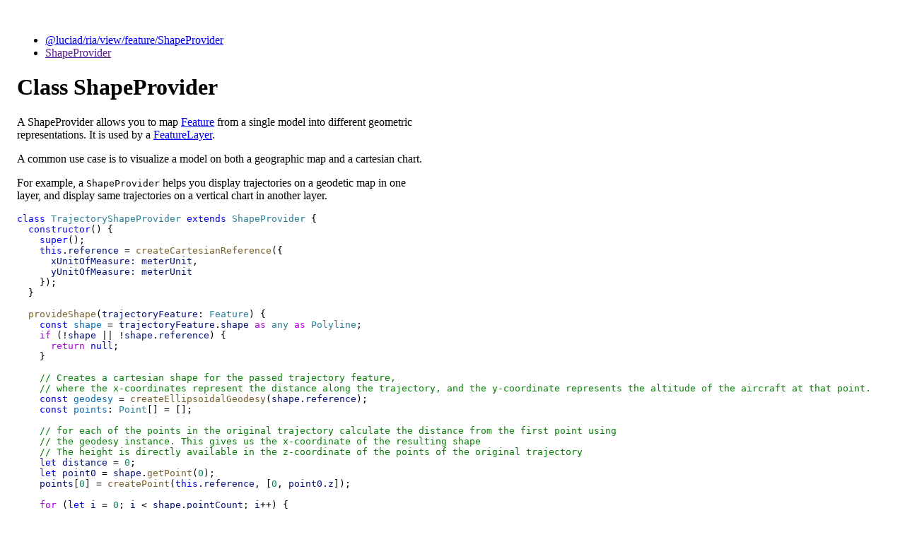

--- FILE ---
content_type: text/html
request_url: https://dev.luciad.com/portal/productDocumentation/LuciadRIA/docs/reference/LuciadRIA/classes/_luciad_ria_view_feature_ShapeProvider.ShapeProvider.html
body_size: 4766
content:
<!DOCTYPE html><html class="default" lang="en" data-base="../"><head><meta charset="utf-8"/><meta http-equiv="x-ua-compatible" content="IE=edge"/><title>ShapeProvider | LuciadRIA (2025.0.08)</title><meta name="description" content="Documentation for LuciadRIA (2025.0.08)"/><meta name="viewport" content="width=device-width, initial-scale=1"/><link rel="stylesheet" href="../assets/style.css"/><link rel="stylesheet" href="../assets/highlight.css"/><link rel="stylesheet" href="../assets/luciad-theme.css"/><script defer src="../assets/main.js"></script><script async src="../assets/icons.js" id="tsd-icons-script"></script><script async src="../assets/navigation.js" id="tsd-nav-script"></script></head><body><script>document.documentElement.dataset.theme = localStorage.getItem("tsd-theme") || "os"</script><div class="container container-main"><div class="col-content"><div class="tsd-page-title"><ul class="tsd-breadcrumb" aria-label="Breadcrumb"><li><a href="../modules/_luciad_ria_view_feature_ShapeProvider.html">@luciad/ria/view/feature/ShapeProvider</a></li><li><a href="" aria-current="page">ShapeProvider</a></li></ul><h1>Class ShapeProvider</h1></div><section class="tsd-panel tsd-comment"><div class="tsd-comment tsd-typography"><p>
A ShapeProvider allows you to map <a href="_luciad_ria_model_feature_Feature.Feature.html" class="tsd-kind-class">Feature</a> from a single
model into different geometric representations. It is used by a
<a href="_luciad_ria_view_feature_FeatureLayer.FeatureLayer.html" class="tsd-kind-class">FeatureLayer</a>.
<p>
A common use case is to visualize a model on both a geographic map and a cartesian chart.
<p>For example, a <code>ShapeProvider</code> helps you display trajectories on a geodetic map in one layer,
and display same trajectories on a vertical chart in another layer.</p>
<pre><code class="javascript"><span class="hl-2">class</span><span class="hl-0"> </span><span class="hl-1">TrajectoryShapeProvider</span><span class="hl-0"> </span><span class="hl-2">extends</span><span class="hl-0"> </span><span class="hl-1">ShapeProvider</span><span class="hl-0"> {</span><br/><span class="hl-0">  </span><span class="hl-2">constructor</span><span class="hl-0">() {</span><br/><span class="hl-0">    </span><span class="hl-2">super</span><span class="hl-0">();</span><br/><span class="hl-0">    </span><span class="hl-2">this</span><span class="hl-0">.</span><span class="hl-3">reference</span><span class="hl-0"> = </span><span class="hl-5">createCartesianReference</span><span class="hl-0">({</span><br/><span class="hl-0">      </span><span class="hl-3">xUnitOfMeasure:</span><span class="hl-0"> </span><span class="hl-3">meterUnit</span><span class="hl-0">,</span><br/><span class="hl-0">      </span><span class="hl-3">yUnitOfMeasure:</span><span class="hl-0"> </span><span class="hl-3">meterUnit</span><br/><span class="hl-0">    });</span><br/><span class="hl-0">  }</span><br/><br/><span class="hl-0">  </span><span class="hl-5">provideShape</span><span class="hl-0">(</span><span class="hl-3">trajectoryFeature</span><span class="hl-0">: </span><span class="hl-1">Feature</span><span class="hl-0">) {</span><br/><span class="hl-0">    </span><span class="hl-2">const</span><span class="hl-0"> </span><span class="hl-9">shape</span><span class="hl-0"> = </span><span class="hl-3">trajectoryFeature</span><span class="hl-0">.</span><span class="hl-3">shape</span><span class="hl-0"> </span><span class="hl-7">as</span><span class="hl-0"> </span><span class="hl-1">any</span><span class="hl-0"> </span><span class="hl-7">as</span><span class="hl-0"> </span><span class="hl-1">Polyline</span><span class="hl-0">;</span><br/><span class="hl-0">    </span><span class="hl-7">if</span><span class="hl-0"> (!</span><span class="hl-3">shape</span><span class="hl-0"> || !</span><span class="hl-3">shape</span><span class="hl-0">.</span><span class="hl-3">reference</span><span class="hl-0">) {</span><br/><span class="hl-0">      </span><span class="hl-7">return</span><span class="hl-0"> </span><span class="hl-2">null</span><span class="hl-0">;</span><br/><span class="hl-0">    }</span><br/><br/><span class="hl-0">    </span><span class="hl-4">// Creates a cartesian shape for the passed trajectory feature,</span><br/><span class="hl-0">    </span><span class="hl-4">// where the x-coordinates represent the distance along the trajectory, and the y-coordinate represents the altitude of the aircraft at that point.</span><br/><span class="hl-0">    </span><span class="hl-2">const</span><span class="hl-0"> </span><span class="hl-9">geodesy</span><span class="hl-0"> = </span><span class="hl-5">createEllipsoidalGeodesy</span><span class="hl-0">(</span><span class="hl-3">shape</span><span class="hl-0">.</span><span class="hl-3">reference</span><span class="hl-0">);</span><br/><span class="hl-0">    </span><span class="hl-2">const</span><span class="hl-0"> </span><span class="hl-9">points</span><span class="hl-0">: </span><span class="hl-1">Point</span><span class="hl-0">[] = [];</span><br/><br/><span class="hl-0">    </span><span class="hl-4">// for each of the points in the original trajectory calculate the distance from the first point using</span><br/><span class="hl-0">    </span><span class="hl-4">// the geodesy instance. This gives us the x-coordinate of the resulting shape</span><br/><span class="hl-0">    </span><span class="hl-4">// The height is directly available in the z-coordinate of the points of the original trajectory</span><br/><span class="hl-0">    </span><span class="hl-2">let</span><span class="hl-0"> </span><span class="hl-3">distance</span><span class="hl-0"> = </span><span class="hl-6">0</span><span class="hl-0">;</span><br/><span class="hl-0">    </span><span class="hl-2">let</span><span class="hl-0"> </span><span class="hl-3">point0</span><span class="hl-0"> = </span><span class="hl-3">shape</span><span class="hl-0">.</span><span class="hl-5">getPoint</span><span class="hl-0">(</span><span class="hl-6">0</span><span class="hl-0">);</span><br/><span class="hl-0">    </span><span class="hl-3">points</span><span class="hl-0">[</span><span class="hl-6">0</span><span class="hl-0">] = </span><span class="hl-5">createPoint</span><span class="hl-0">(</span><span class="hl-2">this</span><span class="hl-0">.</span><span class="hl-3">reference</span><span class="hl-0">, [</span><span class="hl-6">0</span><span class="hl-0">, </span><span class="hl-3">point0</span><span class="hl-0">.</span><span class="hl-3">z</span><span class="hl-0">]);</span><br/><br/><span class="hl-0">    </span><span class="hl-7">for</span><span class="hl-0"> (</span><span class="hl-2">let</span><span class="hl-0"> </span><span class="hl-3">i</span><span class="hl-0"> = </span><span class="hl-6">0</span><span class="hl-0">; </span><span class="hl-3">i</span><span class="hl-0"> &lt; </span><span class="hl-3">shape</span><span class="hl-0">.</span><span class="hl-3">pointCount</span><span class="hl-0">; </span><span class="hl-3">i</span><span class="hl-0">++) {</span><br/><span class="hl-0">      </span><span class="hl-2">const</span><span class="hl-0"> </span><span class="hl-9">nextPoint</span><span class="hl-0"> = </span><span class="hl-3">shape</span><span class="hl-0">.</span><span class="hl-5">getPoint</span><span class="hl-0">(</span><span class="hl-3">i</span><span class="hl-0">);</span><br/><span class="hl-0">      </span><span class="hl-3">distance</span><span class="hl-0"> += </span><span class="hl-3">geodesy</span><span class="hl-0">.</span><span class="hl-5">distance</span><span class="hl-0">(</span><span class="hl-3">point0</span><span class="hl-0">, </span><span class="hl-3">nextPoint</span><span class="hl-0">, </span><span class="hl-3">LineType</span><span class="hl-0">.</span><span class="hl-9">SHORTEST_DISTANCE</span><span class="hl-0">);</span><br/><span class="hl-0">      </span><span class="hl-3">points</span><span class="hl-0">.</span><span class="hl-5">push</span><span class="hl-0">(</span><span class="hl-5">createPoint</span><span class="hl-0">(</span><span class="hl-2">this</span><span class="hl-0">.</span><span class="hl-3">reference</span><span class="hl-0">, [</span><span class="hl-3">distance</span><span class="hl-0">, </span><span class="hl-3">nextPoint</span><span class="hl-0">.</span><span class="hl-3">z</span><span class="hl-0">]))</span><br/><span class="hl-0">      </span><span class="hl-3">point0</span><span class="hl-0"> = </span><span class="hl-3">nextPoint</span><span class="hl-0">;</span><br/><span class="hl-0">    }</span><br/><span class="hl-0">    </span><span class="hl-7">return</span><span class="hl-0"> </span><span class="hl-5">createPolyline</span><span class="hl-0">(</span><span class="hl-2">this</span><span class="hl-0">.</span><span class="hl-3">reference</span><span class="hl-0">, </span><span class="hl-3">points</span><span class="hl-0">);</span><br/><span class="hl-0">  }</span><br/><span class="hl-0">}</span>
</code><button type="button">Copy</button></pre>

<p>
Example for a <code>ShapeProvider</code> that provides shapes asynchronously.
<pre><code class="javascript"><span class="hl-2">class</span><span class="hl-0"> </span><span class="hl-1">AsyncShapeProvider</span><span class="hl-0"> </span><span class="hl-2">extends</span><span class="hl-0"> </span><span class="hl-1">ShapeProvider</span><span class="hl-0"> {</span><br/><span class="hl-0">  </span><span class="hl-2">private</span><span class="hl-0"> </span><span class="hl-2">readonly</span><span class="hl-0"> </span><span class="hl-3">shapeCache</span><span class="hl-0">: </span><span class="hl-1">Map</span><span class="hl-0">&lt;</span><span class="hl-1">string</span><span class="hl-0">|</span><span class="hl-1">number</span><span class="hl-0">, </span><span class="hl-1">Shape</span><span class="hl-0">&gt;</span><br/><span class="hl-0">  </span><span class="hl-2">private</span><span class="hl-0"> </span><span class="hl-2">readonly</span><span class="hl-0"> </span><span class="hl-3">shapePromise</span><span class="hl-0">: </span><span class="hl-1">Map</span><span class="hl-0">&lt;</span><span class="hl-1">string</span><span class="hl-0">|</span><span class="hl-1">number</span><span class="hl-0">, </span><span class="hl-1">Promise</span><span class="hl-0">&lt;</span><span class="hl-1">Shape</span><span class="hl-0">&gt;&gt;;</span><br/><span class="hl-0">  </span><span class="hl-2">constructor</span><span class="hl-0">() {</span><br/><span class="hl-0">    </span><span class="hl-2">super</span><span class="hl-0">();</span><br/><span class="hl-0">    </span><span class="hl-2">this</span><span class="hl-0">.</span><span class="hl-3">shapeCache</span><span class="hl-0"> = </span><span class="hl-2">new</span><span class="hl-0"> </span><span class="hl-5">Map</span><span class="hl-0">();</span><br/><span class="hl-0">    </span><span class="hl-2">this</span><span class="hl-0">.</span><span class="hl-3">shapePromise</span><span class="hl-0"> = </span><span class="hl-2">new</span><span class="hl-0"> </span><span class="hl-5">Map</span><span class="hl-0">();</span><br/><span class="hl-0">  }</span><br/><br/><span class="hl-0">  </span><span class="hl-5">provideShape</span><span class="hl-0">(</span><span class="hl-3">feature</span><span class="hl-0">: </span><span class="hl-1">Feature</span><span class="hl-0">) {</span><br/><span class="hl-0">    </span><span class="hl-2">const</span><span class="hl-0"> </span><span class="hl-9">shape</span><span class="hl-0"> = </span><span class="hl-2">this</span><span class="hl-0">.</span><span class="hl-3">shapeCache</span><span class="hl-0">.</span><span class="hl-5">get</span><span class="hl-0">(</span><span class="hl-3">feature</span><span class="hl-0">.</span><span class="hl-3">id</span><span class="hl-0">);</span><br/><span class="hl-0">    </span><span class="hl-7">if</span><span class="hl-0"> (</span><span class="hl-3">shape</span><span class="hl-0">) {</span><br/><span class="hl-0">      </span><span class="hl-4">// Shape was already resolved</span><br/><span class="hl-0">      </span><span class="hl-7">return</span><span class="hl-0"> </span><span class="hl-3">shape</span><span class="hl-0">;</span><br/><span class="hl-0">    }</span><br/><br/><span class="hl-0">    </span><span class="hl-7">if</span><span class="hl-0"> (!</span><span class="hl-2">this</span><span class="hl-0">.</span><span class="hl-3">shapePromise</span><span class="hl-0">.</span><span class="hl-5">get</span><span class="hl-0">(</span><span class="hl-3">feature</span><span class="hl-0">.</span><span class="hl-3">id</span><span class="hl-0">)) {</span><br/><span class="hl-0">      </span><span class="hl-4">// Invoke a function that provides shapes asynchronously</span><br/><span class="hl-0">      </span><span class="hl-2">const</span><span class="hl-0"> </span><span class="hl-9">promiseForShape</span><span class="hl-0"> = </span><span class="hl-5">getAsyncShape</span><span class="hl-0">(</span><span class="hl-3">feature</span><span class="hl-0">);</span><br/><span class="hl-0">      </span><span class="hl-2">this</span><span class="hl-0">.</span><span class="hl-3">shapePromise</span><span class="hl-0">.</span><span class="hl-5">set</span><span class="hl-0">(</span><span class="hl-3">feature</span><span class="hl-0">.</span><span class="hl-3">id</span><span class="hl-0">, </span><span class="hl-3">promiseForShape</span><span class="hl-0">);</span><br/><br/><span class="hl-0">      </span><span class="hl-4">// When the promise is resolved cache the shape and invalidate itself</span><br/><span class="hl-0">      </span><span class="hl-3">promiseForShape</span><span class="hl-0">.</span><span class="hl-5">then</span><span class="hl-0">((</span><span class="hl-3">shape</span><span class="hl-0">) </span><span class="hl-2">=&gt;</span><span class="hl-0"> {</span><br/><span class="hl-0">        </span><span class="hl-2">this</span><span class="hl-0">.</span><span class="hl-3">shapeCache</span><span class="hl-0">.</span><span class="hl-5">set</span><span class="hl-0">(</span><span class="hl-3">feature</span><span class="hl-0">.</span><span class="hl-3">id</span><span class="hl-0">, </span><span class="hl-3">shape</span><span class="hl-0">);</span><br/><span class="hl-0">        </span><span class="hl-2">this</span><span class="hl-0">.</span><span class="hl-3">shapePromise</span><span class="hl-0">.</span><span class="hl-5">delete</span><span class="hl-0">(</span><span class="hl-3">feature</span><span class="hl-0">.</span><span class="hl-3">id</span><span class="hl-0">);</span><br/><span class="hl-0">        </span><span class="hl-4">// Invalidate self to provide the resolved shape</span><br/><span class="hl-0">        </span><span class="hl-2">this</span><span class="hl-0">.</span><span class="hl-5">invalidateById</span><span class="hl-0">(</span><span class="hl-3">feature</span><span class="hl-0">.</span><span class="hl-3">id</span><span class="hl-0">);</span><br/><span class="hl-0">      });</span><br/><span class="hl-0">    }</span><br/><br/><span class="hl-0">    </span><span class="hl-4">// The feature will not be drawn till its shape is resolved</span><br/><span class="hl-0">    </span><span class="hl-7">return</span><span class="hl-0"> </span><span class="hl-2">null</span><span class="hl-0">;</span><br/><span class="hl-0">  };</span><br/><span class="hl-0">}</span>
</code><button type="button">Copy</button></pre>

</div><div class="tsd-comment tsd-typography"></div></section><section class="tsd-panel"><h4>Implements</h4><ul class="tsd-hierarchy"><li><a href="../interfaces/_luciad_ria_util_Evented.Evented.html" class="tsd-signature-type tsd-kind-interface">Evented</a></li></ul></section><section class="tsd-panel-group tsd-index-group"><section class="tsd-panel tsd-index-panel"><details class="tsd-index-content tsd-index-accordion" open><summary class="tsd-accordion-summary tsd-index-summary"><h5 class="tsd-index-heading uppercase" role="button" aria-expanded="false" tabIndex="0"><svg width="16" height="16" viewBox="0 0 16 16" fill="none"><use href="../assets/icons.svg#icon-chevronSmall"></use></svg> Index</h5></summary><div class="tsd-accordion-details"><section class="tsd-index-section"><h3 class="tsd-index-heading">Constructors</h3><div class="tsd-index-list"><a href="#constructor" class="tsd-index-link"><svg class="tsd-kind-icon" viewBox="0 0 24 24"><use href="../assets/icons.svg#icon-512"></use></svg><span>constructor</span></a>
</div></section><section class="tsd-index-section"><h3 class="tsd-index-heading">Accessors</h3><div class="tsd-index-list"><a href="#reference" class="tsd-index-link"><svg class="tsd-kind-icon" viewBox="0 0 24 24"><use href="../assets/icons.svg#icon-262144"></use></svg><span>reference</span></a>
</div></section><section class="tsd-index-section"><h3 class="tsd-index-heading">Methods</h3><div class="tsd-index-list"><a href="#invalidate" class="tsd-index-link"><svg class="tsd-kind-icon" viewBox="0 0 24 24"><use href="../assets/icons.svg#icon-2048"></use></svg><span>invalidate</span></a>
<a href="#invalidateall" class="tsd-index-link"><svg class="tsd-kind-icon" viewBox="0 0 24 24"><use href="../assets/icons.svg#icon-2048"></use></svg><span>invalidate<wbr/>All</span></a>
<a href="#invalidatebyid" class="tsd-index-link"><svg class="tsd-kind-icon" viewBox="0 0 24 24"><use href="../assets/icons.svg#icon-2048"></use></svg><span>invalidate<wbr/>By<wbr/>Id</span></a>
<a href="#on" class="tsd-index-link"><svg class="tsd-kind-icon" viewBox="0 0 24 24"><use href="../assets/icons.svg#icon-2048"></use></svg><span>on</span></a>
<a href="#provideshape" class="tsd-index-link"><svg class="tsd-kind-icon" viewBox="0 0 24 24"><use href="../assets/icons.svg#icon-2048"></use></svg><span>provide<wbr/>Shape</span></a>
</div></section></div></details></section></section><details class="tsd-panel-group tsd-member-group tsd-accordion" open><summary class="tsd-accordion-summary" data-key="section-Constructors"><svg width="20" height="20" viewBox="0 0 24 24" fill="none"><use href="../assets/icons.svg#icon-chevronDown"></use></svg><h2>Constructors</h2></summary><section><section class="tsd-panel tsd-member"><h3 class="tsd-anchor-link" id="constructor"><span>constructor</span><a href="#constructor" aria-label="Permalink" class="tsd-anchor-icon"><svg viewBox="0 0 24 24"><use href="../assets/icons.svg#icon-anchor"></use></svg></a></h3><ul class="tsd-signatures"><li class=""><div class="tsd-signature tsd-anchor-link" id="constructorshapeprovider"><span class="tsd-signature-keyword">new</span> <span class="tsd-kind-constructor-signature">ShapeProvider</span><span class="tsd-signature-symbol">()</span><span class="tsd-signature-symbol">:</span> <a href="" class="tsd-signature-type tsd-kind-class">ShapeProvider</a><a href="#constructorshapeprovider" aria-label="Permalink" class="tsd-anchor-icon"><svg viewBox="0 0 24 24"><use href="../assets/icons.svg#icon-anchor"></use></svg></a></div><div class="tsd-description"><div class="tsd-comment tsd-typography"><p>An object that provides a <a href="_luciad_ria_model_feature_Feature.Feature.html" class="tsd-kind-class">Feature</a> object.</p>
</div><h4 class="tsd-returns-title">Returns <a href="" class="tsd-signature-type tsd-kind-class">ShapeProvider</a></h4><div class="tsd-comment tsd-typography"></div></div></li></ul></section></section></details><details class="tsd-panel-group tsd-member-group tsd-accordion" open><summary class="tsd-accordion-summary" data-key="section-Accessors"><svg width="20" height="20" viewBox="0 0 24 24" fill="none"><use href="../assets/icons.svg#icon-chevronDown"></use></svg><h2>Accessors</h2></summary><section><section class="tsd-panel tsd-member"><h3 class="tsd-anchor-link" id="reference"><span>reference</span><a href="#reference" aria-label="Permalink" class="tsd-anchor-icon"><svg viewBox="0 0 24 24"><use href="../assets/icons.svg#icon-anchor"></use></svg></a></h3><ul class="tsd-signatures"><li><div class="tsd-signature" id="referencereference"><span class="tsd-signature-keyword">get</span> <span class="tsd-kind-get-signature">reference</span><span class="tsd-signature-symbol">()</span><span class="tsd-signature-symbol">:</span> <span class="tsd-signature-type">null</span> <span class="tsd-signature-symbol">|</span> <a href="_luciad_ria_reference_CoordinateReference.CoordinateReference.html" class="tsd-signature-type tsd-kind-class">CoordinateReference</a></div><div class="tsd-description"><div class="tsd-comment tsd-typography"><p>The reference of the shapes produced by the provideShape method.</p>
<p> When the <code>ShapeProvider</code> instance is added to a <code>FeatureLayer</code>, and then
the layer is attached to a map, LuciadRIA determines if it is possible to visualize shapes on the map
by matching the shape provider reference to the map reference.
<p> This property is optional. When it is not set, the <code>FeatureLayer</code> expects all shape references
to be the same as the reference of the <code>FeatureModel</code>.</div><h4 class="tsd-returns-title">Returns <span class="tsd-signature-type">null</span> <span class="tsd-signature-symbol">|</span> <a href="_luciad_ria_reference_CoordinateReference.CoordinateReference.html" class="tsd-signature-type tsd-kind-class">CoordinateReference</a></h4><div class="tsd-comment tsd-typography"></div></div></li><li><div class="tsd-signature" id="referencereference-1"><span class="tsd-signature-keyword">set</span> <span class="tsd-kind-set-signature">reference</span><span class="tsd-signature-symbol">(</span><span class="tsd-kind-parameter">reference</span><span class="tsd-signature-symbol">:</span> <span class="tsd-signature-type">null</span> <span class="tsd-signature-symbol">|</span> <a href="_luciad_ria_reference_CoordinateReference.CoordinateReference.html" class="tsd-signature-type tsd-kind-class">CoordinateReference</a><span class="tsd-signature-symbol">)</span><span class="tsd-signature-symbol">:</span> <span class="tsd-signature-type">void</span></div><div class="tsd-description"><div class="tsd-parameters"><h4 class="tsd-parameters-title">Parameters</h4><ul class="tsd-parameter-list"><li><span><span class="tsd-kind-parameter">reference</span>: <span class="tsd-signature-type">null</span> <span class="tsd-signature-symbol">|</span> <a href="_luciad_ria_reference_CoordinateReference.CoordinateReference.html" class="tsd-signature-type tsd-kind-class">CoordinateReference</a></span></li></ul></div><h4 class="tsd-returns-title">Returns <span class="tsd-signature-type">void</span></h4></div></li></ul></section></section></details><details class="tsd-panel-group tsd-member-group tsd-accordion" open><summary class="tsd-accordion-summary" data-key="section-Methods"><svg width="20" height="20" viewBox="0 0 24 24" fill="none"><use href="../assets/icons.svg#icon-chevronDown"></use></svg><h2>Methods</h2></summary><section><section class="tsd-panel tsd-member"><h3 class="tsd-anchor-link" id="invalidate"><span>invalidate</span><a href="#invalidate" aria-label="Permalink" class="tsd-anchor-icon"><svg viewBox="0 0 24 24"><use href="../assets/icons.svg#icon-anchor"></use></svg></a></h3><ul class="tsd-signatures"><li class=""><div class="tsd-signature tsd-anchor-link" id="invalidate-1"><span class="tsd-kind-call-signature">invalidate</span><span class="tsd-signature-symbol">(</span><span class="tsd-kind-parameter">feature</span><span class="tsd-signature-symbol">:</span> <a href="_luciad_ria_model_feature_Feature.Feature.html" class="tsd-signature-type tsd-kind-class">Feature</a><span class="tsd-signature-symbol">)</span><span class="tsd-signature-symbol">:</span> <span class="tsd-signature-type">void</span><a href="#invalidate-1" aria-label="Permalink" class="tsd-anchor-icon"><svg viewBox="0 0 24 24"><use href="../assets/icons.svg#icon-anchor"></use></svg></a></div><div class="tsd-description"><div class="tsd-comment tsd-typography"><p>Invalidates the shape for a specific object.</p>
<p> Call this method when any state that determines the mapping for a feature to a shape has changed.
Calling this method guarantees that the object will be repainted with a new shape during the next map render.</div><div class="tsd-parameters"><h4 class="tsd-parameters-title">Parameters</h4><ul class="tsd-parameter-list"><li><span><span class="tsd-kind-parameter">feature</span>: <a href="_luciad_ria_model_feature_Feature.Feature.html" class="tsd-signature-type tsd-kind-class">Feature</a></span><div class="tsd-comment tsd-typography"><p>the feature whose shape should be reevaluated</p>
</div><div class="tsd-comment tsd-typography"></div></li></ul></div><h4 class="tsd-returns-title">Returns <span class="tsd-signature-type">void</span></h4><div class="tsd-comment tsd-typography"></div></div></li></ul></section><section class="tsd-panel tsd-member"><h3 class="tsd-anchor-link" id="invalidateall"><span>invalidate<wbr/>All</span><a href="#invalidateall" aria-label="Permalink" class="tsd-anchor-icon"><svg viewBox="0 0 24 24"><use href="../assets/icons.svg#icon-anchor"></use></svg></a></h3><ul class="tsd-signatures"><li class=""><div class="tsd-signature tsd-anchor-link" id="invalidateall-1"><span class="tsd-kind-call-signature">invalidateAll</span><span class="tsd-signature-symbol">()</span><span class="tsd-signature-symbol">:</span> <span class="tsd-signature-type">void</span><a href="#invalidateall-1" aria-label="Permalink" class="tsd-anchor-icon"><svg viewBox="0 0 24 24"><use href="../assets/icons.svg#icon-anchor"></use></svg></a></div><div class="tsd-description"><div class="tsd-comment tsd-typography"><p>Invalidates shapes for all objects.</p>
<p> Calling this method guarantees that all the objects will be repainted with new shapes during the next map render.</div><h4 class="tsd-returns-title">Returns <span class="tsd-signature-type">void</span></h4><div class="tsd-comment tsd-typography"></div></div></li></ul></section><section class="tsd-panel tsd-member"><h3 class="tsd-anchor-link" id="invalidatebyid"><span>invalidate<wbr/>By<wbr/>Id</span><a href="#invalidatebyid" aria-label="Permalink" class="tsd-anchor-icon"><svg viewBox="0 0 24 24"><use href="../assets/icons.svg#icon-anchor"></use></svg></a></h3><ul class="tsd-signatures"><li class=""><div class="tsd-signature tsd-anchor-link" id="invalidatebyid-1"><span class="tsd-kind-call-signature">invalidateById</span><span class="tsd-signature-symbol">(</span><span class="tsd-kind-parameter">featureId</span><span class="tsd-signature-symbol">:</span> <a href="../types/_luciad_ria_model_feature_Feature.FeatureId.html" class="tsd-signature-type tsd-kind-type-alias">FeatureId</a><span class="tsd-signature-symbol">)</span><span class="tsd-signature-symbol">:</span> <span class="tsd-signature-type">void</span><a href="#invalidatebyid-1" aria-label="Permalink" class="tsd-anchor-icon"><svg viewBox="0 0 24 24"><use href="../assets/icons.svg#icon-anchor"></use></svg></a></div><div class="tsd-description"><div class="tsd-comment tsd-typography"><p>Invalidates this shape for a specific object by id.</p>
<p> Call this method when any state that determines the mapping for a feature to a shape has changed.
Calling this method guarantees that the object will be repainted with a new shape during the next map render.</div><div class="tsd-parameters"><h4 class="tsd-parameters-title">Parameters</h4><ul class="tsd-parameter-list"><li><span><span class="tsd-kind-parameter">featureId</span>: <a href="../types/_luciad_ria_model_feature_Feature.FeatureId.html" class="tsd-signature-type tsd-kind-type-alias">FeatureId</a></span><div class="tsd-comment tsd-typography"><p>The id of the feature. It corresponds to <code>luciad/model/feature/Feature#id</code>.</p>
</div><div class="tsd-comment tsd-typography"></div></li></ul></div><h4 class="tsd-returns-title">Returns <span class="tsd-signature-type">void</span></h4><div class="tsd-comment tsd-typography"></div></div></li></ul></section><section class="tsd-panel tsd-member"><h3 class="tsd-anchor-link" id="on"><span>on</span><a href="#on" aria-label="Permalink" class="tsd-anchor-icon"><svg viewBox="0 0 24 24"><use href="../assets/icons.svg#icon-anchor"></use></svg></a></h3><ul class="tsd-signatures"><li class=""><div class="tsd-signature tsd-anchor-link" id="on-1"><span class="tsd-kind-call-signature">on</span><span class="tsd-signature-symbol">(</span><span class="tsd-kind-parameter">event</span><span class="tsd-signature-symbol">:</span> <span class="tsd-signature-type">string</span><span class="tsd-signature-symbol">,</span> <span class="tsd-kind-parameter">callback</span><span class="tsd-signature-symbol">:</span> <span class="tsd-signature-symbol">(</span><span class="tsd-signature-symbol">...</span><span class="tsd-kind-parameter">args</span><span class="tsd-signature-symbol">:</span> <span class="tsd-signature-type">any</span><span class="tsd-signature-symbol">[]</span><span class="tsd-signature-symbol">)</span> <span class="tsd-signature-symbol">=&gt;</span> <span class="tsd-signature-type">void</span><span class="tsd-signature-symbol">,</span> <span class="tsd-kind-parameter">scope</span><span class="tsd-signature-symbol">?:</span> <span class="tsd-signature-type">any</span><span class="tsd-signature-symbol">)</span><span class="tsd-signature-symbol">:</span> <a href="../interfaces/_luciad_ria_util_Evented.Handle.html" class="tsd-signature-type tsd-kind-interface">Handle</a><a href="#on-1" aria-label="Permalink" class="tsd-anchor-icon"><svg viewBox="0 0 24 24"><use href="../assets/icons.svg#icon-anchor"></use></svg></a></div><div class="tsd-description"><div class="tsd-comment tsd-typography"><p>Registers a callback function for a given event type.</p>
</div><div class="tsd-parameters"><h4 class="tsd-parameters-title">Parameters</h4><ul class="tsd-parameter-list"><li><span><span class="tsd-kind-parameter">event</span>: <span class="tsd-signature-type">string</span></span><div class="tsd-comment tsd-typography"><p>the event type to register on</p>
</div><div class="tsd-comment tsd-typography"></div></li><li><span><span class="tsd-kind-parameter">callback</span>: <span class="tsd-signature-symbol">(</span><span class="tsd-signature-symbol">...</span><span class="tsd-kind-parameter">args</span><span class="tsd-signature-symbol">:</span> <span class="tsd-signature-type">any</span><span class="tsd-signature-symbol">[]</span><span class="tsd-signature-symbol">)</span> <span class="tsd-signature-symbol">=&gt;</span> <span class="tsd-signature-type">void</span></span><div class="tsd-comment tsd-typography"><p>the callback function to register</p>
</div><div class="tsd-comment tsd-typography"></div></li><li><span><code class="tsd-tag">Optional</code><span class="tsd-kind-parameter">scope</span>: <span class="tsd-signature-type">any</span></span></li></ul></div><h4 class="tsd-returns-title">Returns <a href="../interfaces/_luciad_ria_util_Evented.Handle.html" class="tsd-signature-type tsd-kind-interface">Handle</a></h4><p>a handle to the registered callback with a single function 'remove'. This function can be used to
unregister the callback function.</p>
<div class="tsd-comment tsd-typography"></div><aside class="tsd-sources"><p>Implementation of <a href="../interfaces/_luciad_ria_util_Evented.Evented.html">Evented</a>.<a href="../interfaces/_luciad_ria_util_Evented.Evented.html#on">on</a></p></aside></div></li></ul></section><section class="tsd-panel tsd-member"><h3 class="tsd-anchor-link" id="provideshape"><span>provide<wbr/>Shape</span><a href="#provideshape" aria-label="Permalink" class="tsd-anchor-icon"><svg viewBox="0 0 24 24"><use href="../assets/icons.svg#icon-anchor"></use></svg></a></h3><ul class="tsd-signatures"><li class=""><div class="tsd-signature tsd-anchor-link" id="provideshape-1"><span class="tsd-kind-call-signature">provideShape</span><span class="tsd-signature-symbol">(</span><span class="tsd-kind-parameter">feature</span><span class="tsd-signature-symbol">:</span> <a href="_luciad_ria_model_feature_Feature.Feature.html" class="tsd-signature-type tsd-kind-class">Feature</a><span class="tsd-signature-symbol">)</span><span class="tsd-signature-symbol">:</span> <span class="tsd-signature-type">null</span> <span class="tsd-signature-symbol">|</span> <a href="_luciad_ria_shape_Shape.Shape.html" class="tsd-signature-type tsd-kind-class">Shape</a><a href="#provideshape-1" aria-label="Permalink" class="tsd-anchor-icon"><svg viewBox="0 0 24 24"><use href="../assets/icons.svg#icon-anchor"></use></svg></a></div><div class="tsd-description"><div class="tsd-comment tsd-typography"><p>Returns a shape for the given feature.</p>
</div><div class="tsd-parameters"><h4 class="tsd-parameters-title">Parameters</h4><ul class="tsd-parameter-list"><li><span><span class="tsd-kind-parameter">feature</span>: <a href="_luciad_ria_model_feature_Feature.Feature.html" class="tsd-signature-type tsd-kind-class">Feature</a></span><div class="tsd-comment tsd-typography"><p>the feature for which this method provides a shape.</p>
</div><div class="tsd-comment tsd-typography"></div></li></ul></div><h4 class="tsd-returns-title">Returns <span class="tsd-signature-type">null</span> <span class="tsd-signature-symbol">|</span> <a href="_luciad_ria_shape_Shape.Shape.html" class="tsd-signature-type tsd-kind-class">Shape</a></h4><p>the shape associated with the input feature.</p>
<div class="tsd-comment tsd-typography"></div></div></li></ul></section></section></details></div><div class="col-sidebar"><div class="page-menu"><div class="tsd-navigation settings"><details class="tsd-accordion"><summary class="tsd-accordion-summary"><svg width="20" height="20" viewBox="0 0 24 24" fill="none"><use href="../assets/icons.svg#icon-chevronDown"></use></svg><h3>Settings</h3></summary><div class="tsd-accordion-details"><div class="tsd-filter-visibility"><span class="settings-label">Member Visibility</span><ul id="tsd-filter-options"><li class="tsd-filter-item"><label class="tsd-filter-input"><input type="checkbox" id="tsd-filter-inherited" name="inherited" checked/><svg width="32" height="32" viewBox="0 0 32 32" aria-hidden="true"><rect class="tsd-checkbox-background" width="30" height="30" x="1" y="1" rx="6" fill="none"></rect><path class="tsd-checkbox-checkmark" d="M8.35422 16.8214L13.2143 21.75L24.6458 10.25" stroke="none" stroke-width="3.5" stroke-linejoin="round" fill="none"></path></svg><span>Inherited</span></label></li></ul></div><div class="tsd-theme-toggle"><label class="settings-label" for="tsd-theme">Theme</label><select id="tsd-theme"><option value="os">OS</option><option value="light">Light</option><option value="dark">Dark</option></select></div></div></details></div><details open class="tsd-accordion tsd-page-navigation"><summary class="tsd-accordion-summary"><svg width="20" height="20" viewBox="0 0 24 24" fill="none"><use href="../assets/icons.svg#icon-chevronDown"></use></svg><h3>On This Page</h3></summary><div class="tsd-accordion-details"><details open class="tsd-accordion tsd-page-navigation-section"><summary class="tsd-accordion-summary" data-key="section-Constructors"><svg width="20" height="20" viewBox="0 0 24 24" fill="none"><use href="../assets/icons.svg#icon-chevronDown"></use></svg>Constructors</summary><div><a href="#constructor"><svg class="tsd-kind-icon" viewBox="0 0 24 24"><use href="../assets/icons.svg#icon-512"></use></svg><span>constructor</span></a></div></details><details open class="tsd-accordion tsd-page-navigation-section"><summary class="tsd-accordion-summary" data-key="section-Accessors"><svg width="20" height="20" viewBox="0 0 24 24" fill="none"><use href="../assets/icons.svg#icon-chevronDown"></use></svg>Accessors</summary><div><a href="#reference"><svg class="tsd-kind-icon" viewBox="0 0 24 24"><use href="../assets/icons.svg#icon-262144"></use></svg><span>reference</span></a></div></details><details open class="tsd-accordion tsd-page-navigation-section"><summary class="tsd-accordion-summary" data-key="section-Methods"><svg width="20" height="20" viewBox="0 0 24 24" fill="none"><use href="../assets/icons.svg#icon-chevronDown"></use></svg>Methods</summary><div><a href="#invalidate"><svg class="tsd-kind-icon" viewBox="0 0 24 24"><use href="../assets/icons.svg#icon-2048"></use></svg><span>invalidate</span></a><a href="#invalidateall"><svg class="tsd-kind-icon" viewBox="0 0 24 24"><use href="../assets/icons.svg#icon-2048"></use></svg><span>invalidate<wbr/>All</span></a><a href="#invalidatebyid"><svg class="tsd-kind-icon" viewBox="0 0 24 24"><use href="../assets/icons.svg#icon-2048"></use></svg><span>invalidate<wbr/>By<wbr/>Id</span></a><a href="#on"><svg class="tsd-kind-icon" viewBox="0 0 24 24"><use href="../assets/icons.svg#icon-2048"></use></svg><span>on</span></a><a href="#provideshape"><svg class="tsd-kind-icon" viewBox="0 0 24 24"><use href="../assets/icons.svg#icon-2048"></use></svg><span>provide<wbr/>Shape</span></a></div></details></div></details></div></div></div><footer></footer><div class="overlay"></div></body></html>


--- FILE ---
content_type: text/css
request_url: https://dev.luciad.com/portal/productDocumentation/LuciadRIA/docs/reference/LuciadRIA/assets/highlight.css
body_size: 744
content:
:root {
    --light-hl-0: #000000;
    --dark-hl-0: #D4D4D4;
    --light-hl-1: #267F99;
    --dark-hl-1: #4EC9B0;
    --light-hl-2: #0000FF;
    --dark-hl-2: #569CD6;
    --light-hl-3: #001080;
    --dark-hl-3: #9CDCFE;
    --light-hl-4: #008000;
    --dark-hl-4: #6A9955;
    --light-hl-5: #795E26;
    --dark-hl-5: #DCDCAA;
    --light-hl-6: #098658;
    --dark-hl-6: #B5CEA8;
    --light-hl-7: #AF00DB;
    --dark-hl-7: #C586C0;
    --light-hl-8: #A31515;
    --dark-hl-8: #CE9178;
    --light-hl-9: #0070C1;
    --dark-hl-9: #4FC1FF;
    --light-hl-10: #000000FF;
    --dark-hl-10: #D4D4D4;
    --light-hl-11: #000000;
    --dark-hl-11: #C8C8C8;
    --light-hl-12: #0451A5;
    --dark-hl-12: #9CDCFE;
    --light-hl-13: #800000;
    --dark-hl-13: #808080;
    --light-hl-14: #800000;
    --dark-hl-14: #569CD6;
    --light-hl-15: #E50000;
    --dark-hl-15: #9CDCFE;
    --light-hl-16: #0000FF;
    --dark-hl-16: #CE9178;
    --light-hl-17: #800000;
    --dark-hl-17: #D7BA7D;
    --light-hl-18: #0451A5;
    --dark-hl-18: #CE9178;
    --light-hl-19: #CD3131;
    --dark-hl-19: #F44747;
    --light-code-background: #FFFFFF;
    --dark-code-background: #1E1E1E;
}

@media (prefers-color-scheme: light) { :root {
    --hl-0: var(--light-hl-0);
    --hl-1: var(--light-hl-1);
    --hl-2: var(--light-hl-2);
    --hl-3: var(--light-hl-3);
    --hl-4: var(--light-hl-4);
    --hl-5: var(--light-hl-5);
    --hl-6: var(--light-hl-6);
    --hl-7: var(--light-hl-7);
    --hl-8: var(--light-hl-8);
    --hl-9: var(--light-hl-9);
    --hl-10: var(--light-hl-10);
    --hl-11: var(--light-hl-11);
    --hl-12: var(--light-hl-12);
    --hl-13: var(--light-hl-13);
    --hl-14: var(--light-hl-14);
    --hl-15: var(--light-hl-15);
    --hl-16: var(--light-hl-16);
    --hl-17: var(--light-hl-17);
    --hl-18: var(--light-hl-18);
    --hl-19: var(--light-hl-19);
    --code-background: var(--light-code-background);
} }

@media (prefers-color-scheme: dark) { :root {
    --hl-0: var(--dark-hl-0);
    --hl-1: var(--dark-hl-1);
    --hl-2: var(--dark-hl-2);
    --hl-3: var(--dark-hl-3);
    --hl-4: var(--dark-hl-4);
    --hl-5: var(--dark-hl-5);
    --hl-6: var(--dark-hl-6);
    --hl-7: var(--dark-hl-7);
    --hl-8: var(--dark-hl-8);
    --hl-9: var(--dark-hl-9);
    --hl-10: var(--dark-hl-10);
    --hl-11: var(--dark-hl-11);
    --hl-12: var(--dark-hl-12);
    --hl-13: var(--dark-hl-13);
    --hl-14: var(--dark-hl-14);
    --hl-15: var(--dark-hl-15);
    --hl-16: var(--dark-hl-16);
    --hl-17: var(--dark-hl-17);
    --hl-18: var(--dark-hl-18);
    --hl-19: var(--dark-hl-19);
    --code-background: var(--dark-code-background);
} }

:root[data-theme='light'] {
    --hl-0: var(--light-hl-0);
    --hl-1: var(--light-hl-1);
    --hl-2: var(--light-hl-2);
    --hl-3: var(--light-hl-3);
    --hl-4: var(--light-hl-4);
    --hl-5: var(--light-hl-5);
    --hl-6: var(--light-hl-6);
    --hl-7: var(--light-hl-7);
    --hl-8: var(--light-hl-8);
    --hl-9: var(--light-hl-9);
    --hl-10: var(--light-hl-10);
    --hl-11: var(--light-hl-11);
    --hl-12: var(--light-hl-12);
    --hl-13: var(--light-hl-13);
    --hl-14: var(--light-hl-14);
    --hl-15: var(--light-hl-15);
    --hl-16: var(--light-hl-16);
    --hl-17: var(--light-hl-17);
    --hl-18: var(--light-hl-18);
    --hl-19: var(--light-hl-19);
    --code-background: var(--light-code-background);
}

:root[data-theme='dark'] {
    --hl-0: var(--dark-hl-0);
    --hl-1: var(--dark-hl-1);
    --hl-2: var(--dark-hl-2);
    --hl-3: var(--dark-hl-3);
    --hl-4: var(--dark-hl-4);
    --hl-5: var(--dark-hl-5);
    --hl-6: var(--dark-hl-6);
    --hl-7: var(--dark-hl-7);
    --hl-8: var(--dark-hl-8);
    --hl-9: var(--dark-hl-9);
    --hl-10: var(--dark-hl-10);
    --hl-11: var(--dark-hl-11);
    --hl-12: var(--dark-hl-12);
    --hl-13: var(--dark-hl-13);
    --hl-14: var(--dark-hl-14);
    --hl-15: var(--dark-hl-15);
    --hl-16: var(--dark-hl-16);
    --hl-17: var(--dark-hl-17);
    --hl-18: var(--dark-hl-18);
    --hl-19: var(--dark-hl-19);
    --code-background: var(--dark-code-background);
}

.hl-0 { color: var(--hl-0); }
.hl-1 { color: var(--hl-1); }
.hl-2 { color: var(--hl-2); }
.hl-3 { color: var(--hl-3); }
.hl-4 { color: var(--hl-4); }
.hl-5 { color: var(--hl-5); }
.hl-6 { color: var(--hl-6); }
.hl-7 { color: var(--hl-7); }
.hl-8 { color: var(--hl-8); }
.hl-9 { color: var(--hl-9); }
.hl-10 { color: var(--hl-10); }
.hl-11 { color: var(--hl-11); }
.hl-12 { color: var(--hl-12); }
.hl-13 { color: var(--hl-13); }
.hl-14 { color: var(--hl-14); }
.hl-15 { color: var(--hl-15); }
.hl-16 { color: var(--hl-16); }
.hl-17 { color: var(--hl-17); }
.hl-18 { color: var(--hl-18); }
.hl-19 { color: var(--hl-19); }
pre, code { background: var(--code-background); }


--- FILE ---
content_type: text/css
request_url: https://dev.luciad.com/portal/productDocumentation/LuciadRIA/docs/reference/LuciadRIA/assets/luciad-theme.css
body_size: 1296
content:
:root {

  --brand-dark: rgb(0, 92, 93);
  --brand-dark-text: rgb(247, 247, 247);
  --brand-medium: rgb(0, 131, 123);
  --brand-medium-text: var(--brand-dark-text);
  --brand-light: rgb(0, 148, 144);
  --brand-light-text: var(--brand-dark-text);
  --brand-highlight: rgb(0, 175, 170);
  --brand-highlight-text: var(--brand-dark-text);

  --brand-info: rgb(0, 151, 186);
  --brand-success: rgb(80, 158, 47);
  --brand-warning: rgb(241, 196, 0);

  --gray-base: rgb(14, 21, 27);
  --gray-darker: rgb(13, 20, 28);
  --gray-dark: rgb(23, 28, 34);
  --gray: rgb(102, 102, 100);
  --gray-light: rgb(153, 153, 153);
  --gray-lighter: rgb(234, 234, 234);

  --light-color-background: #ffff;
  --light-color-background-secondary: var(--gray-lighter);
  --light-color-warning-text: var(--gray-dark);
  --light-color-background-warning: var(--brand-warning);
  --light-color-icon-background: var(--light-color-background);
  --light-color-accent: var(--gray-lighter);
  --light-color-active-menu-item: var(--light-color-accent);
  --light-color-text: var(--gray-base);
  --light-color-text-aside: var(--gray);
  --light-color-link: var(--brand-medium);
  --light-color-ts-project: var(--brand-medium);
  --light-color-ts-module: var(--brand-dark);
  --light-color-ts-namespace: var(--light-color-ts-module);
  --light-color-ts-enum: var(--brand-light);
  --light-color-ts-enum-member: var(--light-color-ts-enum);
  --light-color-ts-variable: var(--brand-info);
  --light-color-ts-function: var(--brand-highlight);
  --light-color-ts-class: var(--brand-light);
  --light-color-ts-interface: var(--light-color-ts-class);
  --light-color-ts-constructor: var(--light-color-ts-class);
  --light-color-ts-property: var(--light-color-ts-variable);
  --light-color-ts-method: var(--light-color-ts-function);
  --light-color-ts-call-signature: var(--light-color-ts-method);
  --light-color-ts-index-signature: var(--light-color-ts-property);
  --light-color-ts-constructor-signature: var(--light-color-ts-constructor);
  --light-color-ts-parameter: var(--light-color-ts-variable);
  --light-color-ts-type-alias: var(--brand-highlight);
  --light-color-ts-type-parameter: var(--light-color-ts-type-alias);
  --light-color-ts-accessor: var(--light-color-ts-property);
  --light-color-ts-get-signature: var(--light-color-ts-accessor);
  --light-color-ts-set-signature: var(--light-color-ts-accessor);
  --light-color-scheme: light;
  --dark-color-background: #2b2e33;
  --dark-color-background-secondary: #1e2024;
  --dark-color-background-warning: var(--brand-warning);
  --dark-color-warning-text: var(--gray-light);
  --dark-color-icon-background: var(--dark-color-background-secondary);
  --dark-color-accent: var(--gray-light);
  --dark-color-active-menu-item: var(--dark-color-background-active);
  --dark-color-text: var(--brand-dark-text);
  --dark-color-contrast-text: #ffffff;
  --dark-color-text-aside: var(--gray-light);
  --dark-color-link: var(--brand-medium);
  --dark-color-ts-project: var(--brand-medium);
  --dark-color-ts-module: var(--dark-color-ts-project);
  --dark-color-ts-namespace: var(--dark-color-ts-project);
  --dark-color-ts-enum: var(--light-color-ts-enum);
  --dark-color-ts-enum-member: var(--dark-color-ts-enum);
  --dark-color-ts-variable: var(--light-color-ts-variable);
  --dark-color-ts-function: var(--light-color-ts-function);
  --dark-color-ts-class: var(--light-color-ts-class);
  --dark-color-ts-interface: var(--light-color-ts-interface);
  --dark-color-ts-constructor: var(--dark-color-ts-class);
  --dark-color-ts-property: var(--dark-color-ts-variable);
  --dark-color-ts-method: var(--dark-color-ts-function);
  --dark-color-ts-call-signature: var(--dark-color-ts-method);
  --dark-color-ts-index-signature: var(--dark-color-ts-property);
  --dark-color-ts-constructor-signature: var(--dark-color-ts-constructor);
  --dark-color-ts-parameter: var(--dark-color-ts-variable);
  --dark-color-ts-type-parameter: var(--dark-color-ts-type-alias);
  --dark-color-ts-accessor: var(--dark-color-ts-property);
  --dark-color-ts-get-signature: var(--dark-color-ts-accessor);
  --dark-color-ts-set-signature: var(--dark-color-ts-accessor);
  --dark-color-ts-type-alias: var(--light-color-ts-type-alias);
  --dark-color-scheme: dark;
}

.page-container {
  display: grid;
  grid-template-columns: auto 1fr;
  grid-template-rows: auto 1fr;
  grid-template-areas:
      "toolbar toolbar"
      "sidebar main";
  height: 100vh;
  overflow-y: hidden;
}

.tsd-page-toolbar {
  grid-area: toolbar;
}

.sidebar {
  grid-area: sidebar;
  display: flex;
  flex-direction: row;
}

.sidebar-content {
  display: flex;
  flex-direction: column;
  height: 100%;
  width: calc(100% - 2px);
}

.alphabetic-list {
  margin: 0;
  flex-grow: 1;
}

.main-content {
  grid-area: main;
}

.vertical-resizer {
  width: 100%;
  height: 2px;
  background-color: grey;
  cursor: ns-resize;
}

.horizontal-resizer {
  width: 2px;
  height: 100%;
  background-color: grey;
  cursor: ew-resize;
}

iframe {
  width: 100%;
  height: 100%;
  border: 0;
}

.lcd-tsd-tree-container,
.lcd-tsd-alphabetic-list-container {
  padding: 1em;
}

@media (min-width: 770px) {
  .container-main {
    display: grid;
    grid-template-columns: minmax(0, 2fr) minmax(0, 1fr);
    grid-template-areas: "content sidebar";
    margin: 2rem auto;
  }

  .col-sidebar {
    grid-area: sidebar;
  }
  .col-content {
    grid-area: content;
    padding: 0 1rem;
  }

}

@media (min-width: 1200px) {
  .container-main {
    grid-template-columns: minmax(0, 2.5fr) minmax(0, 20rem);
    grid-template-areas: "content toc";
  }
}

.tsd-page-toolbar .tsd-toolbar-contents {
  max-width: unset;
  margin: unset;
  padding: 0 1rem;
}

.lcd-tsd-tree details:not([open]) > summary > svg {
  transform: rotate(-90deg);
}

--- FILE ---
content_type: image/svg+xml
request_url: https://dev.luciad.com/portal/productDocumentation/LuciadRIA/docs/reference/LuciadRIA/assets/icons.svg
body_size: 18315
content:
<svg xmlns="http://www.w3.org/2000/svg"><g id="icon-1" class="tsd-no-select"><rect fill="var(--color-icon-background)" stroke="var(--color-ts-namespace)" stroke-width="1.5" x="1" y="1" width="22" height="22" rx="6"></rect><path d="M9.33 16V7.24H10.77L13.446 14.74C13.43 14.54 13.41 14.296 13.386 14.008C13.37 13.712 13.354 13.404 13.338 13.084C13.33 12.756 13.326 12.448 13.326 12.16V7.24H14.37V16H12.93L10.266 8.5C10.282 8.692 10.298 8.936 10.314 9.232C10.33 9.52 10.342 9.828 10.35 10.156C10.366 10.476 10.374 10.784 10.374 11.08V16H9.33Z" fill="var(--color-text)"></path></g><g id="icon-2" class="tsd-no-select"><rect fill="var(--color-icon-background)" stroke="var(--color-ts-module)" stroke-width="1.5" x="1" y="1" width="22" height="22" rx="6"></rect><path d="M9.162 16V7.24H10.578L11.514 10.072C11.602 10.328 11.674 10.584 11.73 10.84C11.794 11.088 11.842 11.28 11.874 11.416C11.906 11.28 11.954 11.088 12.018 10.84C12.082 10.584 12.154 10.324 12.234 10.06L13.122 7.24H14.538V16H13.482V12.82C13.482 12.468 13.49 12.068 13.506 11.62C13.53 11.172 13.558 10.716 13.59 10.252C13.622 9.78 13.654 9.332 13.686 8.908C13.726 8.476 13.762 8.1 13.794 7.78L12.366 12.16H11.334L9.894 7.78C9.934 8.092 9.97 8.456 10.002 8.872C10.042 9.28 10.078 9.716 10.11 10.18C10.142 10.636 10.166 11.092 10.182 11.548C10.206 12.004 10.218 12.428 10.218 12.82V16H9.162Z" fill="var(--color-text)"></path></g><g id="icon-4" class="tsd-no-select"><rect fill="var(--color-icon-background)" stroke="var(--color-ts-namespace)" stroke-width="1.5" x="1" y="1" width="22" height="22" rx="6"></rect><path d="M9.33 16V7.24H10.77L13.446 14.74C13.43 14.54 13.41 14.296 13.386 14.008C13.37 13.712 13.354 13.404 13.338 13.084C13.33 12.756 13.326 12.448 13.326 12.16V7.24H14.37V16H12.93L10.266 8.5C10.282 8.692 10.298 8.936 10.314 9.232C10.33 9.52 10.342 9.828 10.35 10.156C10.366 10.476 10.374 10.784 10.374 11.08V16H9.33Z" fill="var(--color-text)"></path></g><g id="icon-8" class="tsd-no-select"><rect fill="var(--color-icon-background)" stroke="var(--color-ts-enum)" stroke-width="1.5" x="1" y="1" width="22" height="22" rx="6"></rect><path d="M9.45 16V7.24H14.49V8.224H10.518V10.936H14.07V11.908H10.518V15.016H14.49V16H9.45Z" fill="var(--color-text)"></path></g><g id="icon-16" class="tsd-no-select"><rect fill="var(--color-icon-background)" stroke="var(--color-ts-property)" stroke-width="1.5" x="1" y="1" width="22" height="22" rx="12"></rect><path d="M9.354 16V7.24H12.174C12.99 7.24 13.638 7.476 14.118 7.948C14.606 8.412 14.85 9.036 14.85 9.82C14.85 10.604 14.606 11.232 14.118 11.704C13.638 12.168 12.99 12.4 12.174 12.4H10.434V16H9.354ZM10.434 11.428H12.174C12.646 11.428 13.022 11.284 13.302 10.996C13.59 10.7 13.734 10.308 13.734 9.82C13.734 9.324 13.59 8.932 13.302 8.644C13.022 8.356 12.646 8.212 12.174 8.212H10.434V11.428Z" fill="var(--color-text)"></path></g><g id="icon-32" class="tsd-no-select"><rect fill="var(--color-icon-background)" stroke="var(--color-ts-variable)" stroke-width="1.5" x="1" y="1" width="22" height="22" rx="6"></rect><path d="M11.106 16L8.85 7.24H9.966L11.454 13.192C11.558 13.608 11.646 13.996 11.718 14.356C11.79 14.708 11.842 14.976 11.874 15.16C11.906 14.976 11.954 14.708 12.018 14.356C12.09 13.996 12.178 13.608 12.282 13.192L13.758 7.24H14.85L12.582 16H11.106Z" fill="var(--color-text)"></path></g><g id="icon-64" class="tsd-no-select"><rect fill="var(--color-icon-background)" stroke="var(--color-ts-function)" stroke-width="1.5" x="1" y="1" width="22" height="22" rx="6"></rect><path d="M9.39 16V7.24H14.55V8.224H10.446V11.128H14.238V12.112H10.47V16H9.39Z" fill="var(--color-text)"></path></g><g id="icon-128" class="tsd-no-select"><rect fill="var(--color-icon-background)" stroke="var(--color-ts-class)" stroke-width="1.5" x="1" y="1" width="22" height="22" rx="6"></rect><path d="M11.898 16.1201C11.098 16.1201 10.466 15.8961 10.002 15.4481C9.53803 15.0001 9.30603 14.3841 9.30603 13.6001V9.64012C9.30603 8.85612 9.53803 8.24012 10.002 7.79212C10.466 7.34412 11.098 7.12012 11.898 7.12012C12.682 7.12012 13.306 7.34812 13.77 7.80412C14.234 8.25212 14.466 8.86412 14.466 9.64012H13.386C13.386 9.14412 13.254 8.76412 12.99 8.50012C12.734 8.22812 12.37 8.09212 11.898 8.09212C11.426 8.09212 11.054 8.22412 10.782 8.48812C10.518 8.75212 10.386 9.13212 10.386 9.62812V13.6001C10.386 14.0961 10.518 14.4801 10.782 14.7521C11.054 15.0161 11.426 15.1481 11.898 15.1481C12.37 15.1481 12.734 15.0161 12.99 14.7521C13.254 14.4801 13.386 14.0961 13.386 13.6001H14.466C14.466 14.3761 14.234 14.9921 13.77 15.4481C13.306 15.8961 12.682 16.1201 11.898 16.1201Z" fill="var(--color-text)"></path></g><g id="icon-256" class="tsd-no-select"><rect fill="var(--color-icon-background)" stroke="var(--color-ts-interface)" stroke-width="1.5" x="1" y="1" width="22" height="22" rx="6"></rect><path d="M9.51 16V15.016H11.298V8.224H9.51V7.24H14.19V8.224H12.402V15.016H14.19V16H9.51Z" fill="var(--color-text)"></path></g><g id="icon-512" class="tsd-no-select"><rect fill="var(--color-icon-background)" stroke="var(--color-ts-method)" stroke-width="1.5" x="1" y="1" width="22" height="22" rx="12"></rect><path d="M11.898 16.1201C11.098 16.1201 10.466 15.8961 10.002 15.4481C9.53803 15.0001 9.30603 14.3841 9.30603 13.6001V9.64012C9.30603 8.85612 9.53803 8.24012 10.002 7.79212C10.466 7.34412 11.098 7.12012 11.898 7.12012C12.682 7.12012 13.306 7.34812 13.77 7.80412C14.234 8.25212 14.466 8.86412 14.466 9.64012H13.386C13.386 9.14412 13.254 8.76412 12.99 8.50012C12.734 8.22812 12.37 8.09212 11.898 8.09212C11.426 8.09212 11.054 8.22412 10.782 8.48812C10.518 8.75212 10.386 9.13212 10.386 9.62812V13.6001C10.386 14.0961 10.518 14.4801 10.782 14.7521C11.054 15.0161 11.426 15.1481 11.898 15.1481C12.37 15.1481 12.734 15.0161 12.99 14.7521C13.254 14.4801 13.386 14.0961 13.386 13.6001H14.466C14.466 14.3761 14.234 14.9921 13.77 15.4481C13.306 15.8961 12.682 16.1201 11.898 16.1201Z" fill="var(--color-text)"></path></g><g id="icon-1024" class="tsd-no-select"><rect fill="var(--color-icon-background)" stroke="var(--color-ts-property)" stroke-width="1.5" x="1" y="1" width="22" height="22" rx="12"></rect><path d="M9.354 16V7.24H12.174C12.99 7.24 13.638 7.476 14.118 7.948C14.606 8.412 14.85 9.036 14.85 9.82C14.85 10.604 14.606 11.232 14.118 11.704C13.638 12.168 12.99 12.4 12.174 12.4H10.434V16H9.354ZM10.434 11.428H12.174C12.646 11.428 13.022 11.284 13.302 10.996C13.59 10.7 13.734 10.308 13.734 9.82C13.734 9.324 13.59 8.932 13.302 8.644C13.022 8.356 12.646 8.212 12.174 8.212H10.434V11.428Z" fill="var(--color-text)"></path></g><g id="icon-2048" class="tsd-no-select"><rect fill="var(--color-icon-background)" stroke="var(--color-ts-method)" stroke-width="1.5" x="1" y="1" width="22" height="22" rx="12"></rect><path d="M9.162 16V7.24H10.578L11.514 10.072C11.602 10.328 11.674 10.584 11.73 10.84C11.794 11.088 11.842 11.28 11.874 11.416C11.906 11.28 11.954 11.088 12.018 10.84C12.082 10.584 12.154 10.324 12.234 10.06L13.122 7.24H14.538V16H13.482V12.82C13.482 12.468 13.49 12.068 13.506 11.62C13.53 11.172 13.558 10.716 13.59 10.252C13.622 9.78 13.654 9.332 13.686 8.908C13.726 8.476 13.762 8.1 13.794 7.78L12.366 12.16H11.334L9.894 7.78C9.934 8.092 9.97 8.456 10.002 8.872C10.042 9.28 10.078 9.716 10.11 10.18C10.142 10.636 10.166 11.092 10.182 11.548C10.206 12.004 10.218 12.428 10.218 12.82V16H9.162Z" fill="var(--color-text)"></path></g><g id="icon-4096" class="tsd-no-select"><rect fill="var(--color-icon-background)" stroke="var(--color-ts-function)" stroke-width="1.5" x="1" y="1" width="22" height="22" rx="6"></rect><path d="M9.39 16V7.24H14.55V8.224H10.446V11.128H14.238V12.112H10.47V16H9.39Z" fill="var(--color-text)"></path></g><g id="icon-8192" class="tsd-no-select"><rect fill="var(--color-icon-background)" stroke="var(--color-ts-property)" stroke-width="1.5" x="1" y="1" width="22" height="22" rx="12"></rect><path d="M9.354 16V7.24H12.174C12.99 7.24 13.638 7.476 14.118 7.948C14.606 8.412 14.85 9.036 14.85 9.82C14.85 10.604 14.606 11.232 14.118 11.704C13.638 12.168 12.99 12.4 12.174 12.4H10.434V16H9.354ZM10.434 11.428H12.174C12.646 11.428 13.022 11.284 13.302 10.996C13.59 10.7 13.734 10.308 13.734 9.82C13.734 9.324 13.59 8.932 13.302 8.644C13.022 8.356 12.646 8.212 12.174 8.212H10.434V11.428Z" fill="var(--color-text)"></path></g><g id="icon-16384" class="tsd-no-select"><rect fill="var(--color-icon-background)" stroke="var(--color-ts-method)" stroke-width="1.5" x="1" y="1" width="22" height="22" rx="12"></rect><path d="M11.898 16.1201C11.098 16.1201 10.466 15.8961 10.002 15.4481C9.53803 15.0001 9.30603 14.3841 9.30603 13.6001V9.64012C9.30603 8.85612 9.53803 8.24012 10.002 7.79212C10.466 7.34412 11.098 7.12012 11.898 7.12012C12.682 7.12012 13.306 7.34812 13.77 7.80412C14.234 8.25212 14.466 8.86412 14.466 9.64012H13.386C13.386 9.14412 13.254 8.76412 12.99 8.50012C12.734 8.22812 12.37 8.09212 11.898 8.09212C11.426 8.09212 11.054 8.22412 10.782 8.48812C10.518 8.75212 10.386 9.13212 10.386 9.62812V13.6001C10.386 14.0961 10.518 14.4801 10.782 14.7521C11.054 15.0161 11.426 15.1481 11.898 15.1481C12.37 15.1481 12.734 15.0161 12.99 14.7521C13.254 14.4801 13.386 14.0961 13.386 13.6001H14.466C14.466 14.3761 14.234 14.9921 13.77 15.4481C13.306 15.8961 12.682 16.1201 11.898 16.1201Z" fill="var(--color-text)"></path></g><g id="icon-32768" class="tsd-no-select"><rect fill="var(--color-icon-background)" stroke="var(--color-ts-property)" stroke-width="1.5" x="1" y="1" width="22" height="22" rx="12"></rect><path d="M9.354 16V7.24H12.174C12.99 7.24 13.638 7.476 14.118 7.948C14.606 8.412 14.85 9.036 14.85 9.82C14.85 10.604 14.606 11.232 14.118 11.704C13.638 12.168 12.99 12.4 12.174 12.4H10.434V16H9.354ZM10.434 11.428H12.174C12.646 11.428 13.022 11.284 13.302 10.996C13.59 10.7 13.734 10.308 13.734 9.82C13.734 9.324 13.59 8.932 13.302 8.644C13.022 8.356 12.646 8.212 12.174 8.212H10.434V11.428Z" fill="var(--color-text)"></path></g><g id="icon-65536" class="tsd-no-select"><rect fill="var(--color-icon-background)" stroke="var(--color-ts-type-alias)" stroke-width="1.5" x="1" y="1" width="22" height="22" rx="6"></rect><path d="M11.31 16V8.224H8.91V7.24H14.79V8.224H12.39V16H11.31Z" fill="var(--color-text)"></path></g><g id="icon-131072" class="tsd-no-select"><rect fill="var(--color-icon-background)" stroke="var(--color-ts-type-alias)" stroke-width="1.5" x="1" y="1" width="22" height="22" rx="6"></rect><path d="M11.31 16V8.224H8.91V7.24H14.79V8.224H12.39V16H11.31Z" fill="var(--color-text)"></path></g><g id="icon-262144" class="tsd-no-select"><rect fill="var(--color-icon-background)" stroke="var(--color-ts-property)" stroke-width="1.5" x="1" y="1" width="22" height="22" rx="12"></rect><path d="M8.85 16L11.13 7.24H12.582L14.85 16H13.758L13.182 13.672H10.53L9.954 16H8.85ZM10.746 12.76H12.954L12.282 10.06C12.154 9.548 12.054 9.12 11.982 8.776C11.91 8.432 11.866 8.208 11.85 8.104C11.834 8.208 11.79 8.432 11.718 8.776C11.646 9.12 11.546 9.544 11.418 10.048L10.746 12.76Z" fill="var(--color-text)"></path></g><g id="icon-524288" class="tsd-no-select"><rect fill="var(--color-icon-background)" stroke="var(--color-ts-property)" stroke-width="1.5" x="1" y="1" width="22" height="22" rx="12"></rect><path d="M8.85 16L11.13 7.24H12.582L14.85 16H13.758L13.182 13.672H10.53L9.954 16H8.85ZM10.746 12.76H12.954L12.282 10.06C12.154 9.548 12.054 9.12 11.982 8.776C11.91 8.432 11.866 8.208 11.85 8.104C11.834 8.208 11.79 8.432 11.718 8.776C11.646 9.12 11.546 9.544 11.418 10.048L10.746 12.76Z" fill="var(--color-text)"></path></g><g id="icon-1048576" class="tsd-no-select"><rect fill="var(--color-icon-background)" stroke="var(--color-ts-property)" stroke-width="1.5" x="1" y="1" width="22" height="22" rx="12"></rect><path d="M8.85 16L11.13 7.24H12.582L14.85 16H13.758L13.182 13.672H10.53L9.954 16H8.85ZM10.746 12.76H12.954L12.282 10.06C12.154 9.548 12.054 9.12 11.982 8.776C11.91 8.432 11.866 8.208 11.85 8.104C11.834 8.208 11.79 8.432 11.718 8.776C11.646 9.12 11.546 9.544 11.418 10.048L10.746 12.76Z" fill="var(--color-text)"></path></g><g id="icon-2097152" class="tsd-no-select"><rect fill="var(--color-icon-background)" stroke="var(--color-ts-type-alias)" stroke-width="1.5" x="1" y="1" width="22" height="22" rx="6"></rect><path d="M11.31 16V8.224H8.91V7.24H14.79V8.224H12.39V16H11.31Z" fill="var(--color-text)"></path></g><g id="icon-4194304" class="tsd-no-select"><rect fill="var(--color-icon-background)" stroke="var(--color-ts-type-alias)" stroke-width="1.5" x="1" y="1" width="22" height="22" rx="12"></rect><path d="M10.354 17V8.24H13.066C13.586 8.24 14.042 8.348 14.434 8.564C14.826 8.772 15.13 9.064 15.346 9.44C15.562 9.816 15.67 10.256 15.67 10.76C15.67 11.352 15.514 11.86 15.202 12.284C14.898 12.708 14.482 13 13.954 13.16L15.79 17H14.518L12.838 13.28H11.434V17H10.354ZM11.434 12.308H13.066C13.514 12.308 13.874 12.168 14.146 11.888C14.418 11.6 14.554 11.224 14.554 10.76C14.554 10.288 14.418 9.912 14.146 9.632C13.874 9.352 13.514 9.212 13.066 9.212H11.434V12.308Z" fill="var(--color-text)"></path></g><g id="icon-8388608" class="tsd-no-select"><rect fill="var(--color-icon-background)" stroke="var(--color-document)" stroke-width="1.5" x="1" y="1" width="22" height="22" rx="6"></rect><g stroke="var(--color-icon-text)" fill="none" stroke-width="1.5"><polygon points="6,5 6,19 18,19, 18,10 13,5"></polygon><line x1="9" y1="9" x2="13" y2="9"></line><line x1="9" y1="12" x2="15" y2="12"></line><line x1="9" y1="15" x2="15" y2="15"></line></g></g><g id="icon-folder" class="tsd-no-select"><rect fill="var(--color-icon-background)" stroke="var(--color-document)" stroke-width="1.5" x="1" y="1" width="22" height="22" rx="6"></rect><g stroke="var(--color-icon-text)" fill="none" stroke-width="1.5"><polygon points="5,5 10,5 12,8 19,8 19,18 5,18"></polygon></g></g><g id="icon-chevronDown" class="tsd-no-select"><path d="M4.93896 8.531L12 15.591L19.061 8.531L16.939 6.409L12 11.349L7.06098 6.409L4.93896 8.531Z" fill="var(--color-text)"></path></g><g id="icon-chevronSmall" class="tsd-no-select"><path d="M1.5 5.50969L8 11.6609L14.5 5.50969L12.5466 3.66086L8 7.96494L3.45341 3.66086L1.5 5.50969Z" fill="var(--color-text)"></path></g><g id="icon-checkbox" class="tsd-no-select"><rect class="tsd-checkbox-background" width="30" height="30" x="1" y="1" rx="6" fill="none"></rect><path class="tsd-checkbox-checkmark" d="M8.35422 16.8214L13.2143 21.75L24.6458 10.25" stroke="none" stroke-width="3.5" stroke-linejoin="round" fill="none"></path></g><g id="icon-menu" class="tsd-no-select"><rect x="1" y="3" width="14" height="2" fill="var(--color-text)"></rect><rect x="1" y="7" width="14" height="2" fill="var(--color-text)"></rect><rect x="1" y="11" width="14" height="2" fill="var(--color-text)"></rect></g><g id="icon-search" class="tsd-no-select"><path d="M15.7824 13.833L12.6666 10.7177C12.5259 10.5771 12.3353 10.499 12.1353 10.499H11.6259C12.4884 9.39596 13.001 8.00859 13.001 6.49937C13.001 2.90909 10.0914 0 6.50048 0C2.90959 0 0 2.90909 0 6.49937C0 10.0896 2.90959 12.9987 6.50048 12.9987C8.00996 12.9987 9.39756 12.4863 10.5008 11.6239V12.1332C10.5008 12.3332 10.5789 12.5238 10.7195 12.6644L13.8354 15.7797C14.1292 16.0734 14.6042 16.0734 14.8948 15.7797L15.7793 14.8954C16.0731 14.6017 16.0731 14.1267 15.7824 13.833ZM6.50048 10.499C4.29094 10.499 2.50018 8.71165 2.50018 6.49937C2.50018 4.29021 4.28781 2.49976 6.50048 2.49976C8.71001 2.49976 10.5008 4.28708 10.5008 6.49937C10.5008 8.70852 8.71314 10.499 6.50048 10.499Z" fill="var(--color-text)"></path></g><g id="icon-anchor" class="tsd-no-select"><g stroke-width="2" stroke="currentColor" fill="none" stroke-linecap="round" stroke-linejoin="round"><path stroke="none" d="M0 0h24v24H0z" fill="none"></path><path d="M10 14a3.5 3.5 0 0 0 5 0l4 -4a3.5 3.5 0 0 0 -5 -5l-.5 .5"></path><path d="M14 10a3.5 3.5 0 0 0 -5 0l-4 4a3.5 3.5 0 0 0 5 5l.5 -.5"></path></g></g><g id="icon-alertNote" class="tsd-no-select"><path fill="var(--color-alert-note)" d="M0 8a8 8 0 1 1 16 0A8 8 0 0 1 0 8Zm8-6.5a6.5 6.5 0 1 0 0 13 6.5 6.5 0 0 0 0-13ZM6.5 7.75A.75.75 0 0 1 7.25 7h1a.75.75 0 0 1 .75.75v2.75h.25a.75.75 0 0 1 0 1.5h-2a.75.75 0 0 1 0-1.5h.25v-2h-.25a.75.75 0 0 1-.75-.75ZM8 6a1 1 0 1 1 0-2 1 1 0 0 1 0 2Z"></path></g><g id="icon-alertTip" class="tsd-no-select"><path fill="var(--color-alert-tip)" d="M8 1.5c-2.363 0-4 1.69-4 3.75 0 .984.424 1.625.984 2.304l.214.253c.223.264.47.556.673.848.284.411.537.896.621 1.49a.75.75 0 0 1-1.484.211c-.04-.282-.163-.547-.37-.847a8.456 8.456 0 0 0-.542-.68c-.084-.1-.173-.205-.268-.32C3.201 7.75 2.5 6.766 2.5 5.25 2.5 2.31 4.863 0 8 0s5.5 2.31 5.5 5.25c0 1.516-.701 2.5-1.328 3.259-.095.115-.184.22-.268.319-.207.245-.383.453-.541.681-.208.3-.33.565-.37.847a.751.751 0 0 1-1.485-.212c.084-.593.337-1.078.621-1.489.203-.292.45-.584.673-.848.075-.088.147-.173.213-.253.561-.679.985-1.32.985-2.304 0-2.06-1.637-3.75-4-3.75ZM5.75 12h4.5a.75.75 0 0 1 0 1.5h-4.5a.75.75 0 0 1 0-1.5ZM6 15.25a.75.75 0 0 1 .75-.75h2.5a.75.75 0 0 1 0 1.5h-2.5a.75.75 0 0 1-.75-.75Z"></path></g><g id="icon-alertImportant" class="tsd-no-select"><path fill="var(--color-alert-important)" d="M0 1.75C0 .784.784 0 1.75 0h12.5C15.216 0 16 .784 16 1.75v9.5A1.75 1.75 0 0 1 14.25 13H8.06l-2.573 2.573A1.458 1.458 0 0 1 3 14.543V13H1.75A1.75 1.75 0 0 1 0 11.25Zm1.75-.25a.25.25 0 0 0-.25.25v9.5c0 .138.112.25.25.25h2a.75.75 0 0 1 .75.75v2.19l2.72-2.72a.749.749 0 0 1 .53-.22h6.5a.25.25 0 0 0 .25-.25v-9.5a.25.25 0 0 0-.25-.25Zm7 2.25v2.5a.75.75 0 0 1-1.5 0v-2.5a.75.75 0 0 1 1.5 0ZM9 9a1 1 0 1 1-2 0 1 1 0 0 1 2 0Z"></path></g><g id="icon-alertWarning" class="tsd-no-select"><path fill="var(--color-alert-warning)" d="M6.457 1.047c.659-1.234 2.427-1.234 3.086 0l6.082 11.378A1.75 1.75 0 0 1 14.082 15H1.918a1.75 1.75 0 0 1-1.543-2.575Zm1.763.707a.25.25 0 0 0-.44 0L1.698 13.132a.25.25 0 0 0 .22.368h12.164a.25.25 0 0 0 .22-.368Zm.53 3.996v2.5a.75.75 0 0 1-1.5 0v-2.5a.75.75 0 0 1 1.5 0ZM9 11a1 1 0 1 1-2 0 1 1 0 0 1 2 0Z"></path></g><g id="icon-alertCaution" class="tsd-no-select"><path fill="var(--color-alert-caution)" d="M4.47.22A.749.749 0 0 1 5 0h6c.199 0 .389.079.53.22l4.25 4.25c.141.14.22.331.22.53v6a.749.749 0 0 1-.22.53l-4.25 4.25A.749.749 0 0 1 11 16H5a.749.749 0 0 1-.53-.22L.22 11.53A.749.749 0 0 1 0 11V5c0-.199.079-.389.22-.53Zm.84 1.28L1.5 5.31v5.38l3.81 3.81h5.38l3.81-3.81V5.31L10.69 1.5ZM8 4a.75.75 0 0 1 .75.75v3.5a.75.75 0 0 1-1.5 0v-3.5A.75.75 0 0 1 8 4Zm0 8a1 1 0 1 1 0-2 1 1 0 0 1 0 2Z"></path></g></svg>

--- FILE ---
content_type: application/javascript
request_url: https://dev.luciad.com/portal/productDocumentation/LuciadRIA/docs/reference/LuciadRIA/assets/navigation.js
body_size: 14649
content:
window.navigationData = "eJy9fW1zG7eS7n/x52yyJ9mc9ebTypLl6FqyFFGOz92tLRY0A1E4Hg4YzFAyc2v/+615IYmX7kYDM0zlQ1wi+nmeBhoYvOO//9+bVn5r3/zy5j+rbaFE+ea7N8Wzqkoj6ze//PfhV6PEv6ykXsvW7H44/KPQddOabdGqF4kYnltJPox2b757sxHt85tf3qx1ua1k88NyIF/aNMvDP2yaJQT4/XO7rt589+arqss3v/yYo0TVrTRPophBDEPhz3//3//53+9IaZeiaPUJ8mrEZWVZYaRo5bkwrWyUqI9anrZ10Spdz6bGY3LV/f3frLwaUr6vKrVptCpFdXJVFldU12LzLI0q/gJVB6ZA0/84sWWUQKqmNEYb5Ler+kVUqryXT9LIupDvx7R4LC57uCVoyAq2CGVRiaZJoGQI+duPb52sGk3+cXOd6u7eJMXRkCbq4oGGpPXduu7R2C5ZyVnugPC4KzY8SuW78Em/09u6bNhOOAYsNxAK3BGXgiAMnWmv1ptKrmXdSn65AGZMxwg6yr2QLirBd/V2294+JRadb8NyEifCPQyIaGbftzujV0as16pesX3zbVi+4US4bwERzez7di//2MqmZftlp2f5BBPg/jgEOJvvx+f6a61f66tS1q16UtKwPYItWb7FSHEvEVKOlsFz2/eV1KVsdsgH/sPhVyIrRojlmJjlfQAM96wDbJjj579bHi2eddc/bC9U04q6kA/6WtXydtP3rpIJSTS6vz5CcLroPu2E7neQs2DPEiOEwVI62nPwh3BRBXPQcrkOneo5SH0woKNuddJULR92G8kLpn1qXgctgJb1dh0BhhmANmY/joaY17J5Rn66GX6ifR0GRh3KskvP8tYFxtsCHxsg8Gp9l4Jb5T30lFrfpT/[base64]/dlU3E5DuhaXIKkozvWLNGIV6d3GJe1xcoom1JBXRAcNLG3BZKxrtJDmRRWT82WEycmWQEF2vOxFsLR58XL7xbG53UjTN5LjVE9y/kTweJ8zriZ+jsVkpcn28vDL5bTmz7Nn5RHKyaxbPiepwW3+vKTTm7+IlpTmzzeVot0axvg+rsqCyikgUEleWdlKuCLdEvztk1hnNTwEXY+ZVDiHSja1aA5AOQUDqMjOj6MQpkI6g3K/UTBMTuZM+EYhIlja/Gy5mdi+3mS0rxgnt856nKQGr329CZu/++sp7SutxSWgBiKe4bSqQ4siagyqZ0q00mrQMEW1fG6kuZBPqpblYrd+1JX681RZhVElVaprsZOR9bm4sh4kp3p57Hl1bGCPSyJr29VarORnU81QTqCePX5CKPU4Z21r1ON2phDCs8riSZV4odaybk4t8MCSKm/R7qo52gZcWs+QIOteNnprilOGm0URaw4mzuH4AMxmYOIsTsBKy/Cr/mwj8qgOzhfkYf4Pv6+KpEiLkNwvBoCSFSu53wyIn6GKDp05GkC2MGYTCFhey5WsyxPLG0iStU1on9nSGC30w7xNNEdadiP9oCp5I1qjvi1k+lQdiZZVJRE9mVXT1ZOglq6qR8M5SpQrMiXojlbXaq3aWZp+rs6BEQpDOxALXcoCPXgy/BYPxi7hsk/OPEfiABNRZQED8G549AkuZGeT+KX1WRwQqrzf113Ce9lsK/ZktkVmm0e3y/2fRteJJWJbcXceAjSx8nFocE63tMY8fvynLNqc4nJ4ADCq2GzbwzERbSbLoHEjJXxznVq6owWvZAP4aKnu4WEetzT3aabmps/Jy0XnINjWNLH9yQPlkJLXYHmgpCsjLgjvFfrTMO2OtL+Xh1+jvoxAy9GE5VQAj0eEDw/SuBExJrkzeiONOyIkcw+hOuJQFXtMfGV1jNvdJoXnyu/u/ut//Pvffv7RKbV90os7o19UyRs7eXxH45SygiiZDlqEMQm4yzfj/qpUb3u7FEc9InZkDkQ4KxijfbrsliuqIL0NU+thkwXYkGu9qmQ/+cgujR5v6VvyvhsoHV4mCB3N/7cf3343YL755U0pN0YWopXlG/sj4wGcFYXe1m1S15qpzYEmuxKeYXYYMYUxgomXjTdi4y5hY+0IKWxEiTcg96JppckJW9+SdzgKpYuFbUBH87sNip92YjREtaR2Mr/cLHKKwDHjrgrlZL5LRNCSKz/93My5rp/UKim7A3YENLIwMFvxE7nBKXhMVNLBCK4e+oSE+3n7usb2aH9MGAR9XVfLjylDoBAcD0cHHGZxQ/Dj1AEQyJhav3u7uhWq5nVKD6SjDT8fAxJGXu5JcEZ/q+fHm+sLXWy70xw5fgW2XP8I0qifIWlcCeB3wuBvJE4Z+0EEUc/2BBhXUCNyx4AoH28U+PHmelGrzUZy5+RCvtE+wvKg1nKxEdxVopBmDxCt1Ze6KvvPT3Id8CzZ0YERxqPEI4xpAGL/g+luELh9kaYSu/SKAJlz/aapo86D1CxJQeWBTHJrUoosqo555XSt6q8J5dIl55bDvXwysnnuOhfUodsQ37X1z9468n9X8nUKj2dPcrlZxSmzPQuQa2FJsDv0Izi/Jx+CRyvBAA6zALX9k2xftfna+Zle10NjrlcUbdRFgJYhJqjjlkFu1Y4qSajP2S1uXls7T9sWtmrZ7dnds251diYA1tycIImjwQgRc/QAdfGuEoVcC5NRE31Ttu8oZdxxnzIqA3B5URgp6+xSh8y5rtPUUfdBapakoCGCTHIrZIosunI6V0dwv3D8T5sHSfo2oELY/hUXXZIL2RRGbVreQqRnwtcO0cS9sJhoZs+zYfJxmALb8s/7AGYJU7gIHeklxBhX4XnbtBpdmD0zRuz4C8091NIyYvkPkuBtQkiCEvqN4I1ca7NbjA4z3bGMeAELkcTcsUlQQrcxs5Jlz8WR5Klzcon5ys/[base64]/[base64]/BOi5EK2L35OZw73G9mIvtdFyI9abqaidrdS9Nko3NksUNEm6cJpWXt++5T53XBKLkjA9laGu1kxeHvJpZGJcveSMtCf/XOJGX6RP6TzyBsd2AwGbk7G4KjJCwuX1KVwUh52jyDlAdLBaySTh5zhYywsb3ss/Z207KnsT+NpFjnL42Ig3BDjrauJr87j9TEjkA4Onqbos4Za4hXORw5Vc5bbAL2bNaAZo43gaAxHE1bv2H0k+peWxRibWOzixOCIHKcHA6ZhZ3513iJj1aHEtenCBkjAhxyShu70j7kC1O+sx4cDkJYCoGOoM+7bhuv9uvHad/sIA8wZBjio4wyQvirBKiFsiD+oEECatmuCIgQLI23H44/[base64]/k7mT4nnT0b7VJFZqAR1ybPRxEi0mahRlNV9CU0rICmvAFACgpReVE/jjMWvRvMbb++EB8jKShwAUmZEWhginNLSL9Kc/v08Kp9q2mhE4qLEcX7D0cIIOs4fQhUHIrP6lDktp/JDWdei+k0lcw2cqxbd0b/038Kju1fgMHy9f0fW2Vk0Yp6ta2EietJCctQEpOOrEKqftaVPLXSCA2/GYakMfukgCqeHLyXGlhm1iYQJ6V2RYQwaxssg6/Rq43qm6wu+4fPkrLkaMbLAYgm6rBFghK+Bc4ShMvFcY9cy4STBOlr0x4VxQx5B68+cz3E15dJL/OWvAHKmArI49yp+9A6wePcaXuANKbDe3tnK8oHI6VjlduVA6hpfKqVD8FmXGdn5dus6+wk/F/jBKNneqowSC/+h9R7kQn2B9a9xw/2ncQ/[base64]/J6EltXExayhWnX1T7fFXKulVPinddn2vBq+QICemvx0PSBm7pFfZWzJOq2l4DeDyl//FSdMW6ozNDr4rlgLV0rHgrBt82xt/VCrV3KMkRgGrjjvkVeeYO5bEQKKJr1UojIo03SjJaUwS3H87PdV2qNj/LbIgI1eTicTDIRfBxU5L7OnYSlw3BKCNuoxMrLUar94+b605UsxFFtxkmn9IDojhFWcbGESiNKMtgqGAh1xOQ/cfpHOTHR/0tG7ozprBl+ypldPM8Dj/YEwyleslGL9ULgSz/yAaWf1C431Rjv8OQit2bE/gdXjZ6l5zAXrXZyKuWxI1uTCCAw00HR2QFfYQSGRT2GXKZmk/bKjqNgJP05gR+pb7mZ1JnTGJ7X9BkeOAb6jLkR47/6JuHOyFTyMhZb/PzY72l8qKe0LTUZNtS6/xsrjWVz/YGzERgf3Olg7sZ+w/Z6HsAgqPZPmbDN9tHArnVhwsaZakKMSEYQyhy4vBGtMXzGWOnkUVo2bDGCSBHOA2EMKBsb73RUiN/WLy/E323jD34aeTSN2L5dFXoOnwcjOgSQkQ2CLmheW+YNuLGaGE4+lDzEIPvX0S1Fc4u6nADE0YbgMBblYLNhyNKd66xNc5UIl41IH4ELnqm07L4fH89G/vn+2t6Sv9y8bs0DatiHtPyZjIAaLg+WsAYhz/1mqD6Jk01AI2oPgJjHH7jYeSTNLIu0DtIv6mG9uiAsOzSsjxKBg2RsZtB+r2VkayCwA+GfnYds8od5fNgw2G9+45XvZI3UtSRhQII2balAtPNa2huIprX/t0zx/0B91b0sEoTMOUd9qEoaacgyqgM73qwb6q5qp/67YacDbY0uYdGr2QBAOWEzPafHWXndjnN6RLKcl8M6np88yZEzt64iRFRFdGjoVi9LYx7CN6rrkfGwJDnW//5PRemlY0S9QGE25ei+CPYVMdqMH3QG13IujWqOIEwAp3cYDenkhTiZrvZaNPK8mB0nL+/E20rjS3mRRglHlPChYPv6vvJ7pWKsgTaXrgzSMmwcaJ90DC4plBjmFEZUChNFwKhUpN8sv1VqtVze/aoX+SDNEaoefKFRqYlzSWAQ6ea30WloPidQo6jUvMuwjTyi6yqj7V+rR/kt+jEESUhRCOHSAeAlA+jY8Tb+A7TUJ9Fl4SgDCYxnsUGfwch8lJnb7w8M7wHOh04qO94hAsg/a7wmSneOUtLpLx3wUoSLtGFJWX2sCC8L/ed/FNJc741L5GwGbCt5CzZIDwu3YZHqQIXuqfkYn3gEX9IypPuwyIfexcZZvD6sX2iyHjXguUNoX1QIpcHUAg7GNgpU1SsyBhS8nqgHiiudASFsGGl73Y/[base64]/FZtHueJ9jKzlPNgQf9utDcJTIk/+tNdtSlouxVx93wDZgbsIEKYj8dygIQr8shpnaH651fS3avvJwDsgPpIPtMrBluUgw4m6ijBEN3nZDP3HGnuxUPanHnz5I/W779BSbQR1kHBKzch6AxnP8CI2Q+AF1a1TXEJfv7I2DuHQrOUs8CI/Lt+FRKjc6WiPqpitYkAqe/gjJIBRy2oP9GeZ/c9kf2AGS8ensk3CP/lrYiWd+PRurNoYbE2AWHwHeleC6xu4OpPQDEjoAe1jWJ79LVKmaWQRDWrZgF5hW3APDDL7mhSyitycOwENKll4fFFc7gkLYgVLup53/SWd/ygdIxqe7T8LaE2UBp2yHGh9NMtEdwwD+wTa6/BBMB6ZzhHODAI8/qZRIA00xQWs62KRKIh05s0LwgkOrTG50RIXw46P3DAH06D2mwBtTT+EHRtUx9rkKIT62hZQgI89UfmL8CbFuH1UBTpGn8npAUeZglJpICA5ZIR54TJbKhg/NoJcnwq56Ih/Sawe4kru7ABvV2SX4up2TE5tnEC2+C3RSFeXVx6kVkVsDw45bBlHYiQOYuku1uuffZ6nvEFhUgd/pS+SEuoAQy6Sazqvhfapr1eRH4QGBHF4CPJGeYghJ9Wxd6EjvtodGSMBebnwrgIXO3gKQCY2QIJt2C123QtUpLZvHskeIl29sKwPTE3/7wmEuY79BFFzVf3pStfzp4sFPTOSsC7yEIXh7CiLsUEDy2DmivA21oMX5/nN8rYv+D9yZxikyMVJqpx6FdPv01Mj2r1Pu8OWKvtftX5zhHmOu8EUhKvZGzemqbbpcyf3fqr84u0PSdPnDvrh2d/[base64]/mk8lh61CNm7S7+1EZGV35YWnBwIEm0Y7irV4j49nftqLvaHxUsR3wW71e2qlZIQzDQ1U2gMe5/[base64]/kyMOfVVdFI6H5RqrxIUheQCpEu5cOzrGend0EpCbNS8yjvhBFr2UozKzeASmZ91+BQOywZGd1BwFssrSP2j9E1sDiTeKQW9UWh5+AoNEkSv8aVwTH1PlcGBdlzFkaeVzq+bYbBMyJRZI2KjjgZRI2ihpeiFXOQtIImaY163Mav8uMwjVAEHfOK3DhZ/K7cR60rOUcOjkBxqkM7NRvnAZHqw4lGztBI9DAUTSXWvA4hTdPBUDRu451NEzbgIc2M5eXikcRzlBXZnhdGN82d0eW2iI/G4lwWGkFayiexrdrzeYrPRqNIVTfCiF9mwiAckUiy7vaPOag6HIpIt7OV3hGLIIxf0BsnIi/[base64]/Z6iQByiSboa2hb6/v96uH+fo1g84UaIZBxIeIEE9Rz+b7F1r/vkZDhPnIM2Gc3wlTraJnGPpf5+x0Fw8krjp38Q6m2/WJYAk6V/nIHylKLbN84V+neGTtUciyGaZhaMn4ZrtY9uNOWbgGZEIslkm/KD5PntR5te23YyvlAZbjNClmNCItQBjmf0qRek8S0QtBwB0IRS5Qkc4mU/M2DFlpT40CLNwH9HoNcSrjuHFft0ILdR9UlZRhriULwdohCMQ/dJd6srYXTiiH5MzxUP46JKng4+T+cudX9fYZoSPN9dnVavabSnju1V7CV/X1dKzYnmKMoW7VVEektd1+ePN9edhDwbToS51wpbID6Y793r7Ik0ldv3bvknV2SaNAMa3QYamrMba1oABkQ32x5vrf/zf3xlXjdh0ewtu0HSbbRputBzA94b4hmZQPKPIbArEl+Ah2mtVyDp2a1xPMqZkZU6lRTmm7x/EMRWr2PcUoTk5seMn5q0W4GTUQkEj2zEx50Zsh8g1JcN3KLufGKUypmSVSoBKxdQeGCYI4uhFyVfsUOj6sRvH3BZFte06Xe+fnmQR2anTwS1hQ95R0Agn4jlFy1LjfaNFrejzstbvsdw4YC0PVrysCDmgjzjKgbAF94Tvk92IWqxiV9ZhbKNxmmMBY4p/e0ZawuCtU7TfVPND99DNua6f1Gpr2OX4TTXLwJDnMU5HBTTCGNPgX/Jdab1m110rNcs1EJ1yyibAyTwfCrGWRmC7X/c/xnwbUJZDeuamOhcaDVAXGmLw69211l9/vOCrHtIzj3C50FRxuOggiVcWXZozTihZ0Gfca0VdaKbws/Z7kAQQ3vUU0qR3FmzxLjxTfs+AUHku3Jr2Wa+M2DyrIjXsQ1uWWxRlrDoAlDEV7kbxMDV3SJQsg3U28E6aZtO9xvciU7M/MGXlPkEYy/yQMCLBzfogcU7OMzQQ+e7e+113/7qR9ZaR51Zq3pwJ8FxPOCwMoLH3eN7GhKNlZ6OjTrgFZSW7aiWz+UF4OoDIl1jXrdFV1ecU2CEQjSrG99fstNFqcki8BCF4vRGaHK8yMXKGJOim+m69IjsbAADmqR2CmJMFEHFUjB+UQfKMe7ozhaVe121VgPyyAiCYpUWS88oLImdICkM23/tEl3P9tJxjeTSpIcpqg6Y1PwFlvNHBvZ2jysX0pFa2i/1217wiCcxZZUKQcgolJI3IcIslSDxDuTAkpZbM+1K1Y6ORViaWIe9YHkTEKQebCCUNHiwZE+ZEm2ub5FxOnHl0FLsbYW7KGcKLVJITWAvZtqpeRdbfIRl7S3buh1QJTh/YCGpnvWwl237dd9irfS9KtY2uY5DEECC56NBbd5dB9sdVMzL4YMvP4s5k0Yp2S66jRdg8JHwMhXmYUq4ALeSzF7qXlSq+9hGf1X4E5qwcJkg5rUhIGpHht5jD8e0+d+5ls60SYyow522fwUnjgRVSRkQ40fX7+08Py1/PPl1cv7dmTeFnrOPMDpzL6rxaPaS7+vDp9n4+2hGOoL1//9vn94uH5cX7s/OHq9/PHq5uP01nh1AZIi6vPl0tfp2PfsAjiItKCjPYR7dOx2ltNPI4oRRm3Np0Ibt2/YV1jxNTAIDMFHOpatVED3GkyRgwyWMqs+X/AYqkO0nOg7AcGXPluQdIb32YLcePWDThSfIcxmUJmSvXfUR696l+ye86eMa8byhGyOk2+ISkAL/[base64]/[base64]/LpmIeEfGhOyOphmSz2OvFg0WAHC4b3cFNdG0GXjjlvazpMGHMYJiTog2MHppjgZJqDE5w7OsZxynoFMde5AIK37w0n5jobEkekBM73r3Zm+21Z81wG6dje2nQ4d7CdyH3YOddZEIbXCaMFcN2HBTBkYRlivXE8NVMCqKSMIYSkZk4ohCkRyiT/RewpuQRjsbMpJiUlnxApXJVkTvVvd8+STxZSei6BMrLyyJbB00fmz0x1DsdLz6uZah8hKUUxtCP7+Cp6dp4BKOx92Tg9O38g+rgmeHf6+JT5lKzwQBJ2qCPkKRnhk0cFoZv0p2XBASBtg/4014+kpIhgP2T/Nlq2w445bzAFE3KddQkJ+sDRb63ZlhNDHADhOU2Rs10HyKOC/Gz4IPW77dOTNLlZ4AGw3EdJua77pKSIYBVwyjcx9QM46Wtnk7G/Y33C7vH1SS4eAfhuQqRJrlqkpIhwPaqbBM/117ZmrkVBdFxPHTqcO/Cxq9FTitUD4HmKkbKd9UhJEeF1DM/9dB82HWZNQQznTlKnq0f4JQKUOrkCi4hlVUwES1xkrmmGjEmc2o8IyMgUSwBDFjz/NDFMAoyEuaiJwRFSx9TAOXAvG/[base64]/unSe7UD1Mpeg88CzZBaKlfcxmySZYB0NdcOh5jlxJzoxZ8sBh5Xt8mICdxXUQLW1meZbMgHUw1IVzk73RtAmlAIKfI9Omk0LiiBTvoJGfOPdYW7qs1INtPcCFEatJZXQE4JcQRJpUPhYpKQIom2PSOUsGF5RVKpNKJLU0JpWE7XS8BJpCVPKq0HW/TTlnQG4TuWjkKPzQjM3QKvkwaW31DK1TIIAhC6gJvsGc9YEnMatudCAXspIzlKINk1aKsIDkUnQEMGS5pbhQ9aqSQ3tzAj0IPLNvdFU30kxryHyYtCKCBSRniSOAIQstolPoQeCZRfRgRN1Mma/GkNIKCpWRnDe+DJ4+tMROJwwnYRTdPMWWXWTz5ApYVEl50Y/iH/S2yJ5W9hH4+z5AWq7/AS2tA/Z7agxAKAn+T40BkD6uyauqQPqZOjFsfaldmIdnI+WilZspK6YACKvsSHJu0UHkUUHhHEHW5tLUzaRZm0htkshmUWdmtX5RRtdrWbc3YsM+Gg2Z8WZOHcOrdXd0e/ews0/uIot8ICUKh1+GcL59lMe0jAwGiV0Uqr6DEnNpQTCS/[base64]//8e9/+/lHKKTSq3NGTc6uxB4Xv+q+06aUpk+YUWv9ZsMDowr1QtaNandp19AjvB4WRTuTpzwfXaP+htQmNXLhIh2wUoM3/jA3oYD9Tne/QHOzHW5Xm9Ju2MQQKJX1oiz7q1lZHSOCd49D9MtEWQ7X6HGv76XpDlhk76t717mL9daIVq52SH/kWovy/Ys0u/[base64]/SLKpNCyrFjhRHCFA0dl4ng9dc3+6T+E1k8x6DnsCi3mA9xQRwoH7BYm1FOjh1/qSujnFwmgtcvpwcj/tlf0bBLb9kCW97yJc4YdTNkjGjwWq45vjAhI/vTQmT71LaTkTOpPeG2WyPv5zHHATB4YrUrMu4B871YF3l5xOAdkgUoo5GDU2LswfHgatt07X69OnwDUpq2QECIxvSeksEJFY4Shjz/FemDxcMef1pMAHBJ4VH0QOe6flKrmTLIlgLRUDXeTX8j2uK5r5J/hTqHjRZJFuKM8uKlGxeW1VDm62N0MBfdXvYLuZF1d//EEeV0SiOM5Jr3kFiW43Ql7572JHUBRXQV/AQaetwosZuRp5LhshCiVDPCzK/kAE3OQ49pcru+sJL0DjEtI/2zD8iIawu3iX3R5ms3ySg5GyP2Yo5GLNchDk67YdGgjMEc2qXmb/Q4pOUtfYbIlBdHcIzG63istF5V8ocP/f+4+wMGo6VlxDu8C5GgQQiQoIR/+/HtdwPSm1/elHJjZLeQXb6xTzAfbXNHC7QixgAB1uicszZi86yKZig6Tg/Zs+AVBMaCFobPQrL6ff+VUSUyAPow/BQNOKPKZZeW6Z4NigfYATREDs6/G1Vei0dZ9ZOi3cVIzsg3LjwwZntC0CJzNQQpQwriOPjUGNNv9FmxmNsp75vhlHEdiM/ZBZ1XyJkFHBYuv2CZ7f2Rj93Wh/Dxiji2qTCRXyWzSii9dDJKxiVhl8i1rq9Fm9IiHi2YS6QTCDCuf8MuwU3ZwESQcXYv9esG8zHaaLHl7jBH6TBn5Ki/sLxPdWvUSjGnW3GuASXWoVXdTmfkm30vug5/vxea24D0cEvfkBW0OBua0QgbTe83L19uFhkuOla8cQrME3HO5SFYw8GXqjfbFina7sqGfg8dx+EOZ3mwYDkL4FNR7FNgZF6t/[base64]/78gueW+oDImkrYSfPB6O2Gq7NPzBfrYdOKB2yMBtT+YCTnM31Iy1fuItPCe2SEwxvU7hN1t2iXCY0WwHOEoKYIDsk/6VKeP4t6lfKBA2g9nMg8gW2VUlBd+rTCymIg+JD5nd9Vo9pb46wnIh03iuoIQ86Mwc7FozHmHBCVuS0+wJl8eMKGYPa8A5v0aGH1vkOeCDNSgn2Bs6478U3SHJvAQxMj9eFetltT/y6qbUJeoowWWl6usiKV5zAcpSnRmRaV/Gg8RmEs+rqbDNgL9FZq3iaLfm/KRX9RhNK1qHqAtMbDoiThyF1ew62SUpRzCPBx4sxzsKYxLrb1HKQeDLnS8CxK/ZrN55iT3RUoYpGT0TYBHrvjKWh/45YfZ6wNUzYLDBPdMHYIr0zCg318a9pYuplEe3Nyu1efYlGIdtgvdtaudbN5lobVRmK2vDYzzox3k1Bmpiav+4QZZXep0vWldrmcW6TQIgqviELmM9loASLSrRiujoh+D/eQQ3JyYldwxqGgRLe0++P/yQOpDtS3pNpBK+1V/aSzSDrDKIcsbx+7Ax8ZLLYpxXMjNsNTe0mVYCwKxzLCklvfRqq0U4H3smm1kf2lH8lsgHGMy6ii/SRe1KrfxvOgM7M0CkX2Avq7KPJCJrSNM3VHJHJqGmSdwJbjmGMc5xpyIbn0AGO616Zf34mq0okXr/RUgW30izLGFGv0aSfnfmMAfKolP+LjZG7bbqc7q9U6/coalNaHizRlB7vxqcGp9HsYLu2lSg5OmPgIxKW+1vrrpdHrefg9NK6IOzFTuR+BuNTDEuI87A4WV8B/6bky30LiNx7HxyU528ARS1aTcvbovGWZ7bPNC2PSQ961avO+5qCCEI9b8GDO50jgFYp3EVtZHi5Kmq00MNToabyZdcCYlIovRmzOTFeKX7Spypn1xNDp2tp1/iuBXTJ2O/z6IL+151qbUtXBJY1obR6RlygGq14zFCDjyTg/U5k7+LSMEg7FAWKSDsGRrGjHiWKNKnG7U0Dy3CFaoqq0oZwFMG5/nlXUiBnbTNJvK7jvzkc1CQdOACvexi2KDakdEFeU39+RVnx1h1e4Z2NS5j40H5cquAM0wuHvPes3UHP3c1ipEzZ6c/d22OgoU/[base64]/sHPU+gY0SmZWx0w7urlcfdwRGEq/mq6YqsnapgPvXFYOqwCKruOzcXVYdFUG2sb/1clDYmRT1+0WejHfEISrP/ZM/FeQAkSTdS8E5osBg7tChd97W5lvWqfZ6X+IhLSOj/[base64]/nZzTD9dpNVByyZldRukigeyzRYikbt4ZfM8A6kHE2P8bKqZSF2k2CRkQEiuXdvAOAmwZp2+ISJrK0TWJoBg+wN/48NEPhcjss1hIpeNEAuK1JA4BgQ3HLoZ6ud+D0BiVHiGrODA2RgZ6BNGFAQXXaTv0kjdn5G5M8OmYe/GyCiyxMLKKyaLhF00qpY3wnxN6DwcTXiuAAwMV44kKB/qSlKH3zVLdCmhs+/[base64]/c/x0EjK1KRL5IP4zVDoFvguTzwzPdoQjN7VAWZpLmt0MOXnyllVLbY9U0bjQGd4AJ2i67zSjWzaU2kD4WPB77/ynloNQPuUyYSoBE62wCpohui0wwmVUfiRCYoTqsLRY3u4SEHkxAZGyBMCTHocPmgJD07tpXiW3N3AGF+kYffZIvzBzuCxo6LZJ2894r1lmpshH8/NA1uE33Pz3X3C6cmR8mjDc+3d/Y3oIk1USbXIorEgyKoCeZPMxDuneafq93WZXgkcM17+IUx0XLg8FG3wQkjiN0oljKhCdEbx7AkQJr9gusbsvNLbsVnrnuPlOwMY8xwjWemigjjjQt4iXieWnmuX6Gt6WXp0ND1UspnfnsCU72nW1yfki0kAyjNjzOvZJXqZV54WHU0P3qKQ5p9lw/IN5Ij7ZdPglMELPqLb+JE002bZsPwBOchQtBlQtuBahU3iNMTRhOcGwBAvFYsE5fNfIQoP7EQ8wY7gIG8O5RwIOlIQ533cjV2tqmQjsdcKhxB9UP1rndxrSUbIZWicULNgTnT3BsEZk+HeJBSmzr1IKElS6q3Kne21Ft2VY93VrltOL3svKLDlBSTOyMmFkDQmA/B4IdufLlLD0DVM99WIVq520UYRoQOg8Mk/zMdo2AOkmMtuuN8ZvZGm3V3IJ1Ur/mwjQhzCUcOq37aiUu1u2IbanS7QT09ZVcxTQeCSx5EclKnVniyStFvDXNs7aZ60WYu6kL/yL1BkyfKhySmtTdm9SjBP3PhgKcQ326pV3rMwM0g4wqaIWahu3/b8aizcyMx1V/+UbC5kUxi1ca4wRib06LrsYMHTeBD/4MB07gEnPn04Apy1rVGP2y7LEu4/9FQAIOzPRkwDtymHNHDlAW9uWTZZcQlx+sCs73d/P+nnVlXpxXIwZRVGIapiW3XPi3Rml7rvbjWyvZYv0iInTk6g9CQ0dSxtb2env9TmRmx6pJlUIejACQ/r5OvNIrOX71myygZli9YOn41kd+vBl5vFB9leStE9l91dxZj1WQcEgKhUKx3Y3Mtmo+sm8ZMRlbKHjY0Bt3WpkQHg57rUzEsDO5TlPj0rDEJwtPxdcJjF34bfpboRtVix4vnAMJqwPQgo4k7sKVC68I3XL/LxwzXv9Zt9Ul5VDHBR+QdcmMCrbWOa3G50QJbWZd5b3ci1NrvPjVj1PdpMbg8Frk92aRkl/mWtqma3RurVyqjyh/XKNMjvNx/[base64]/[base64]/lTL98NGfjmlzdl9yBYIVpZvrHvLtSCO61HSehgeNTepjr5DdtRtxLonO+Hs/vFZTfdQF+xthfeWS07uOXRkHeAC+Ah4hHkwSjddv2YKr/NjNCnbpw7Wt4ZWagmttmbknFASMx2gBmd76B5o1r8WZDIkkNq+B0mYhLCD+KJhZ/Pg1F6j2x/mCn8cPrU8DtaZoSfJyMt/EhmOvxQ3qiWcCpxSM6eUIT4k6YVIb4kbw9TjBj523H1r//v/wPnHaPA"